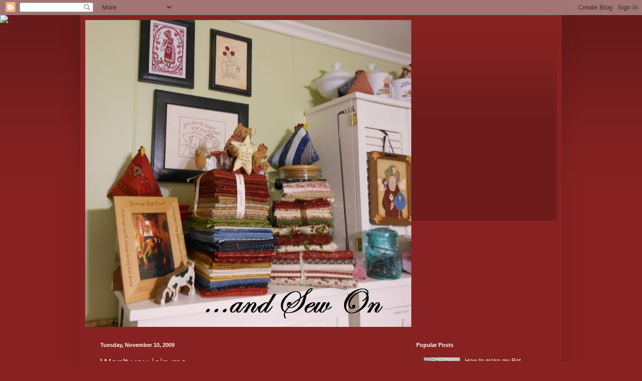

--- FILE ---
content_type: text/html; charset=UTF-8
request_url: https://ansewon.blogspot.com/2009/11/wont-you-join-me.html
body_size: 26131
content:
<!DOCTYPE html>
<html class='v2' dir='ltr' lang='en'>
<head>
<link href='https://www.blogger.com/static/v1/widgets/335934321-css_bundle_v2.css' rel='stylesheet' type='text/css'/>
<meta content='width=1100' name='viewport'/>
<meta content='text/html; charset=UTF-8' http-equiv='Content-Type'/>
<meta content='blogger' name='generator'/>
<link href='https://ansewon.blogspot.com/favicon.ico' rel='icon' type='image/x-icon'/>
<link href='https://ansewon.blogspot.com/2009/11/wont-you-join-me.html' rel='canonical'/>
<link rel="alternate" type="application/atom+xml" title="..and Sew On - Atom" href="https://ansewon.blogspot.com/feeds/posts/default" />
<link rel="alternate" type="application/rss+xml" title="..and Sew On - RSS" href="https://ansewon.blogspot.com/feeds/posts/default?alt=rss" />
<link rel="service.post" type="application/atom+xml" title="..and Sew On - Atom" href="https://www.blogger.com/feeds/2429415991866622522/posts/default" />

<link rel="alternate" type="application/atom+xml" title="..and Sew On - Atom" href="https://ansewon.blogspot.com/feeds/4988544288328222555/comments/default" />
<!--Can't find substitution for tag [blog.ieCssRetrofitLinks]-->
<link href='https://blogger.googleusercontent.com/img/b/R29vZ2xl/AVvXsEicQYC9m-8O0tzEIe89B6O0l16Zh6GRELwTJjB6-rFy2-Wh1ktd0Lfhr6sdCjIkhcAhN8IJkOP1_FcWbys82-yBdM4DywGjgiTn2prsGv7Ws8bovHhwbeRJzqrl8bxr7M9x3ky_R7wlvJfC/s200/Tea+by+the+fire+pillas+19.jpg' rel='image_src'/>
<meta content='https://ansewon.blogspot.com/2009/11/wont-you-join-me.html' property='og:url'/>
<meta content='Won&#39;t you join me....' property='og:title'/>
<meta content='...by the fire for a cup of tea?? The sun is shining today but there is a chill in the air. Grab a chenille sofa pilla and get comfy. We eac...' property='og:description'/>
<meta content='https://blogger.googleusercontent.com/img/b/R29vZ2xl/AVvXsEicQYC9m-8O0tzEIe89B6O0l16Zh6GRELwTJjB6-rFy2-Wh1ktd0Lfhr6sdCjIkhcAhN8IJkOP1_FcWbys82-yBdM4DywGjgiTn2prsGv7Ws8bovHhwbeRJzqrl8bxr7M9x3ky_R7wlvJfC/w1200-h630-p-k-no-nu/Tea+by+the+fire+pillas+19.jpg' property='og:image'/>
<title>..and Sew On: Won't you join me....</title>
<style id='page-skin-1' type='text/css'><!--
/*
-----------------------------------------------
Blogger Template Style
Name:     Simple
Designer: Blogger
URL:      www.blogger.com
----------------------------------------------- */
/* Content
----------------------------------------------- */
body {
font: normal normal 12px Arial, Tahoma, Helvetica, FreeSans, sans-serif;
color: #fff5ee;
background: #882222 url(//themes.googleusercontent.com/image?id=0BwVBOzw_-hbMODkzNDVjYTEtYzNiYi00YjRkLThkZjAtOGM0MGI5NzRhZjM4) repeat scroll top left;
padding: 0 40px 40px 40px;
}
html body .region-inner {
min-width: 0;
max-width: 100%;
width: auto;
}
h2 {
font-size: 22px;
}
a:link {
text-decoration:none;
color: #ffffcc;
}
a:visited {
text-decoration:none;
color: #ddbb99;
}
a:hover {
text-decoration:underline;
color: #ffffff;
}
.body-fauxcolumn-outer .fauxcolumn-inner {
background: transparent none repeat scroll top left;
_background-image: none;
}
.body-fauxcolumn-outer .cap-top {
position: absolute;
z-index: 1;
height: 400px;
width: 100%;
}
.body-fauxcolumn-outer .cap-top .cap-left {
width: 100%;
background: transparent url(https://resources.blogblog.com/blogblog/data/1kt/simple/gradients_deep.png) repeat-x scroll top left;
_background-image: none;
}
.content-outer {
-moz-box-shadow: 0 0 40px rgba(0, 0, 0, .15);
-webkit-box-shadow: 0 0 5px rgba(0, 0, 0, .15);
-goog-ms-box-shadow: 0 0 10px #333333;
box-shadow: 0 0 40px rgba(0, 0, 0, .15);
margin-bottom: 1px;
}
.content-inner {
padding: 10px 10px;
}
.content-inner {
background-color: #882222;
}
/* Header
----------------------------------------------- */
.header-outer {
background: transparent url(https://resources.blogblog.com/blogblog/data/1kt/simple/gradients_deep.png) repeat-x scroll 0 -400px;
_background-image: none;
}
.Header h1 {
font: normal normal 60px Georgia, Utopia, 'Palatino Linotype', Palatino, serif;
color: #ffffff;
text-shadow: -1px -1px 1px rgba(0, 0, 0, .2);
}
.Header h1 a {
color: #ffffff;
}
.Header .description {
font-size: 140%;
color: #ffffff;
}
.header-inner .Header .titlewrapper {
padding: 22px 30px;
}
.header-inner .Header .descriptionwrapper {
padding: 0 30px;
}
/* Tabs
----------------------------------------------- */
.tabs-inner .section:first-child {
border-top: 0 solid #772222;
}
.tabs-inner .section:first-child ul {
margin-top: -0;
border-top: 0 solid #772222;
border-left: 0 solid #772222;
border-right: 0 solid #772222;
}
.tabs-inner .widget ul {
background: #662222 none repeat-x scroll 0 -800px;
_background-image: none;
border-bottom: 1px solid #772222;
margin-top: 1px;
margin-left: -30px;
margin-right: -30px;
}
.tabs-inner .widget li a {
display: inline-block;
padding: .6em 1em;
font: normal normal 14px Arial, Tahoma, Helvetica, FreeSans, sans-serif;
color: #ffffcc;
border-left: 1px solid #882222;
border-right: 0 solid #772222;
}
.tabs-inner .widget li:first-child a {
border-left: none;
}
.tabs-inner .widget li.selected a, .tabs-inner .widget li a:hover {
color: #ffffff;
background-color: #552222;
text-decoration: none;
}
/* Columns
----------------------------------------------- */
.main-outer {
border-top: 0 solid #772222;
}
.fauxcolumn-left-outer .fauxcolumn-inner {
border-right: 1px solid #772222;
}
.fauxcolumn-right-outer .fauxcolumn-inner {
border-left: 1px solid #772222;
}
/* Headings
----------------------------------------------- */
div.widget > h2,
div.widget h2.title {
margin: 0 0 1em 0;
font: normal bold 11px Arial, Tahoma, Helvetica, FreeSans, sans-serif;
color: #ffffff;
}
/* Widgets
----------------------------------------------- */
.widget .zippy {
color: #999999;
text-shadow: 2px 2px 1px rgba(0, 0, 0, .1);
}
.widget .popular-posts ul {
list-style: none;
}
/* Posts
----------------------------------------------- */
h2.date-header {
font: normal bold 11px Arial, Tahoma, Helvetica, FreeSans, sans-serif;
}
.date-header span {
background-color: transparent;
color: #fff5ee;
padding: inherit;
letter-spacing: inherit;
margin: inherit;
}
.main-inner {
padding-top: 30px;
padding-bottom: 30px;
}
.main-inner .column-center-inner {
padding: 0 15px;
}
.main-inner .column-center-inner .section {
margin: 0 15px;
}
.post {
margin: 0 0 25px 0;
}
h3.post-title, .comments h4 {
font: normal normal 22px Arial, Tahoma, Helvetica, FreeSans, sans-serif;
margin: .75em 0 0;
}
.post-body {
font-size: 110%;
line-height: 1.4;
position: relative;
}
.post-body img, .post-body .tr-caption-container, .Profile img, .Image img,
.BlogList .item-thumbnail img {
padding: 4px;
background: #ffffff;
border: 1px solid #660000;
-moz-box-shadow: 1px 1px 5px rgba(0, 0, 0, .1);
-webkit-box-shadow: 1px 1px 5px rgba(0, 0, 0, .1);
box-shadow: 1px 1px 5px rgba(0, 0, 0, .1);
}
.post-body img, .post-body .tr-caption-container {
padding: 8px;
}
.post-body .tr-caption-container {
color: #333333;
}
.post-body .tr-caption-container img {
padding: 0;
background: transparent;
border: none;
-moz-box-shadow: 0 0 0 rgba(0, 0, 0, .1);
-webkit-box-shadow: 0 0 0 rgba(0, 0, 0, .1);
box-shadow: 0 0 0 rgba(0, 0, 0, .1);
}
.post-header {
margin: 0 0 1.5em;
line-height: 1.6;
font-size: 90%;
}
.post-footer {
margin: 20px -2px 0;
padding: 5px 10px;
color: #eeddcc;
background-color: #772222;
border-bottom: 1px solid transparent;
line-height: 1.6;
font-size: 90%;
}
#comments .comment-author {
padding-top: 1.5em;
border-top: 1px solid #772222;
background-position: 0 1.5em;
}
#comments .comment-author:first-child {
padding-top: 0;
border-top: none;
}
.avatar-image-container {
margin: .2em 0 0;
}
#comments .avatar-image-container img {
border: 1px solid #660000;
}
/* Comments
----------------------------------------------- */
.comments .comments-content .icon.blog-author {
background-repeat: no-repeat;
background-image: url([data-uri]);
}
.comments .comments-content .loadmore a {
border-top: 1px solid #999999;
border-bottom: 1px solid #999999;
}
.comments .comment-thread.inline-thread {
background-color: #772222;
}
.comments .continue {
border-top: 2px solid #999999;
}
/* Accents
---------------------------------------------- */
.section-columns td.columns-cell {
border-left: 1px solid #772222;
}
.blog-pager {
background: transparent none no-repeat scroll top center;
}
.blog-pager-older-link, .home-link,
.blog-pager-newer-link {
background-color: #882222;
padding: 5px;
}
.footer-outer {
border-top: 0 dashed #bbbbbb;
}
/* Mobile
----------------------------------------------- */
body.mobile  {
background-size: auto;
}
.mobile .body-fauxcolumn-outer {
background: transparent none repeat scroll top left;
}
.mobile .body-fauxcolumn-outer .cap-top {
background-size: 100% auto;
}
.mobile .content-outer {
-webkit-box-shadow: 0 0 3px rgba(0, 0, 0, .15);
box-shadow: 0 0 3px rgba(0, 0, 0, .15);
}
.mobile .tabs-inner .widget ul {
margin-left: 0;
margin-right: 0;
}
.mobile .post {
margin: 0;
}
.mobile .main-inner .column-center-inner .section {
margin: 0;
}
.mobile .date-header span {
padding: 0.1em 10px;
margin: 0 -10px;
}
.mobile h3.post-title {
margin: 0;
}
.mobile .blog-pager {
background: transparent none no-repeat scroll top center;
}
.mobile .footer-outer {
border-top: none;
}
.mobile .main-inner, .mobile .footer-inner {
background-color: #882222;
}
.mobile-index-contents {
color: #fff5ee;
}
.mobile-link-button {
background-color: #ffffcc;
}
.mobile-link-button a:link, .mobile-link-button a:visited {
color: #882222;
}
.mobile .tabs-inner .section:first-child {
border-top: none;
}
.mobile .tabs-inner .PageList .widget-content {
background-color: #552222;
color: #ffffff;
border-top: 1px solid #772222;
border-bottom: 1px solid #772222;
}
.mobile .tabs-inner .PageList .widget-content .pagelist-arrow {
border-left: 1px solid #772222;
}

--></style>
<style id='template-skin-1' type='text/css'><!--
body {
min-width: 960px;
}
.content-outer, .content-fauxcolumn-outer, .region-inner {
min-width: 960px;
max-width: 960px;
_width: 960px;
}
.main-inner .columns {
padding-left: 0;
padding-right: 310px;
}
.main-inner .fauxcolumn-center-outer {
left: 0;
right: 310px;
/* IE6 does not respect left and right together */
_width: expression(this.parentNode.offsetWidth -
parseInt("0") -
parseInt("310px") + 'px');
}
.main-inner .fauxcolumn-left-outer {
width: 0;
}
.main-inner .fauxcolumn-right-outer {
width: 310px;
}
.main-inner .column-left-outer {
width: 0;
right: 100%;
margin-left: -0;
}
.main-inner .column-right-outer {
width: 310px;
margin-right: -310px;
}
#layout {
min-width: 0;
}
#layout .content-outer {
min-width: 0;
width: 800px;
}
#layout .region-inner {
min-width: 0;
width: auto;
}
body#layout div.add_widget {
padding: 8px;
}
body#layout div.add_widget a {
margin-left: 32px;
}
--></style>
<style>
    body {background-image:url(\/\/themes.googleusercontent.com\/image?id=0BwVBOzw_-hbMODkzNDVjYTEtYzNiYi00YjRkLThkZjAtOGM0MGI5NzRhZjM4);}
    
@media (max-width: 200px) { body {background-image:url(\/\/themes.googleusercontent.com\/image?id=0BwVBOzw_-hbMODkzNDVjYTEtYzNiYi00YjRkLThkZjAtOGM0MGI5NzRhZjM4&options=w200);}}
@media (max-width: 400px) and (min-width: 201px) { body {background-image:url(\/\/themes.googleusercontent.com\/image?id=0BwVBOzw_-hbMODkzNDVjYTEtYzNiYi00YjRkLThkZjAtOGM0MGI5NzRhZjM4&options=w400);}}
@media (max-width: 800px) and (min-width: 401px) { body {background-image:url(\/\/themes.googleusercontent.com\/image?id=0BwVBOzw_-hbMODkzNDVjYTEtYzNiYi00YjRkLThkZjAtOGM0MGI5NzRhZjM4&options=w800);}}
@media (max-width: 1200px) and (min-width: 801px) { body {background-image:url(\/\/themes.googleusercontent.com\/image?id=0BwVBOzw_-hbMODkzNDVjYTEtYzNiYi00YjRkLThkZjAtOGM0MGI5NzRhZjM4&options=w1200);}}
/* Last tag covers anything over one higher than the previous max-size cap. */
@media (min-width: 1201px) { body {background-image:url(\/\/themes.googleusercontent.com\/image?id=0BwVBOzw_-hbMODkzNDVjYTEtYzNiYi00YjRkLThkZjAtOGM0MGI5NzRhZjM4&options=w1600);}}
  </style>
<link href='https://www.blogger.com/dyn-css/authorization.css?targetBlogID=2429415991866622522&amp;zx=fb7648a7-1895-4d7c-bf8d-8103ddee032b' media='none' onload='if(media!=&#39;all&#39;)media=&#39;all&#39;' rel='stylesheet'/><noscript><link href='https://www.blogger.com/dyn-css/authorization.css?targetBlogID=2429415991866622522&amp;zx=fb7648a7-1895-4d7c-bf8d-8103ddee032b' rel='stylesheet'/></noscript>
<meta name='google-adsense-platform-account' content='ca-host-pub-1556223355139109'/>
<meta name='google-adsense-platform-domain' content='blogspot.com'/>

</head>
<body class='loading variant-deep'>
<div class='navbar section' id='navbar' name='Navbar'><div class='widget Navbar' data-version='1' id='Navbar1'><script type="text/javascript">
    function setAttributeOnload(object, attribute, val) {
      if(window.addEventListener) {
        window.addEventListener('load',
          function(){ object[attribute] = val; }, false);
      } else {
        window.attachEvent('onload', function(){ object[attribute] = val; });
      }
    }
  </script>
<div id="navbar-iframe-container"></div>
<script type="text/javascript" src="https://apis.google.com/js/platform.js"></script>
<script type="text/javascript">
      gapi.load("gapi.iframes:gapi.iframes.style.bubble", function() {
        if (gapi.iframes && gapi.iframes.getContext) {
          gapi.iframes.getContext().openChild({
              url: 'https://www.blogger.com/navbar/2429415991866622522?po\x3d4988544288328222555\x26origin\x3dhttps://ansewon.blogspot.com',
              where: document.getElementById("navbar-iframe-container"),
              id: "navbar-iframe"
          });
        }
      });
    </script><script type="text/javascript">
(function() {
var script = document.createElement('script');
script.type = 'text/javascript';
script.src = '//pagead2.googlesyndication.com/pagead/js/google_top_exp.js';
var head = document.getElementsByTagName('head')[0];
if (head) {
head.appendChild(script);
}})();
</script>
</div></div>
<div class='body-fauxcolumns'>
<div class='fauxcolumn-outer body-fauxcolumn-outer'>
<div class='cap-top'>
<div class='cap-left'></div>
<div class='cap-right'></div>
</div>
<div class='fauxborder-left'>
<div class='fauxborder-right'></div>
<div class='fauxcolumn-inner'>
</div>
</div>
<div class='cap-bottom'>
<div class='cap-left'></div>
<div class='cap-right'></div>
</div>
</div>
</div>
<div class='content'>
<div class='content-fauxcolumns'>
<div class='fauxcolumn-outer content-fauxcolumn-outer'>
<div class='cap-top'>
<div class='cap-left'></div>
<div class='cap-right'></div>
</div>
<div class='fauxborder-left'>
<div class='fauxborder-right'></div>
<div class='fauxcolumn-inner'>
</div>
</div>
<div class='cap-bottom'>
<div class='cap-left'></div>
<div class='cap-right'></div>
</div>
</div>
</div>
<div class='content-outer'>
<div class='content-cap-top cap-top'>
<div class='cap-left'></div>
<div class='cap-right'></div>
</div>
<div class='fauxborder-left content-fauxborder-left'>
<div class='fauxborder-right content-fauxborder-right'></div>
<div class='content-inner'>
<header>
<div class='header-outer'>
<div class='header-cap-top cap-top'>
<div class='cap-left'></div>
<div class='cap-right'></div>
</div>
<div class='fauxborder-left header-fauxborder-left'>
<div class='fauxborder-right header-fauxborder-right'></div>
<div class='region-inner header-inner'>
<div class='header section' id='header' name='Header'><div class='widget Header' data-version='1' id='Header1'>
<div id='header-inner'>
<a href='https://ansewon.blogspot.com/' style='display: block'>
<img alt='..and Sew On' height='612px; ' id='Header1_headerimg' src='https://blogger.googleusercontent.com/img/b/R29vZ2xl/AVvXsEhNuB_DdDIvQ19zBSAd25LFhQhALWwwTRBLolOSdjKBfyF8KwjRrRDO68sD25Jnar0RAsOz1i6GtKgfXhcO4CLXeOZZHLCDMSu7pSEoNOI7dpXKhHnpjxvKTUbdsl4sXkMoaTHLOcV-eASb/s650/blog+header+pic+1.jpg' style='display: block' width='650px; '/>
</a>
</div>
</div></div>
</div>
</div>
<div class='header-cap-bottom cap-bottom'>
<div class='cap-left'></div>
<div class='cap-right'></div>
</div>
</div>
</header>
<div class='tabs-outer'>
<div class='tabs-cap-top cap-top'>
<div class='cap-left'></div>
<div class='cap-right'></div>
</div>
<div class='fauxborder-left tabs-fauxborder-left'>
<div class='fauxborder-right tabs-fauxborder-right'></div>
<div class='region-inner tabs-inner'>
<div class='tabs section' id='crosscol' name='Cross-Column'><div class='widget HTML' data-version='1' id='HTML2'>
<div class='widget-content'>
<script>document.write(unescape("%3Cstyle%20type%3D%22text/css%22%3E%0Abody%20%7B%20background-image%20%3A%20url%28%22http://thecutestblogontheblock.com/wp-content/uploads/2011/11/Come-to-the-table-free-cooking-recipe-blog-background-3c-copy.jpg%20%22%29%3B%20background-position%3A%20center%3B%20background-repeat%3A%20no-repeat%3B%20%20background-attachment%20%3A%20fixed%3B%20%7D%0A%3C/style%3E%0A%3Cscript%20type%3D%22text/javascript%22%3E%0Avar%20div%20%3D%20document.createElement%28%27div%27%29%3B%0Adiv.setAttribute%28%27style%27%2C%22position%3A%20absolute%3B%20left%3A%200px%3B%20top%3A%2030px%3B%20z-index%3A%2050%3B%20width%3A%20150px%3B%20height%3A%2045px%3B%22%29%3B%0Adiv.innerHTML%20%3D%20%27%3Ca%20target%3D%22_blank%22%20href%3D%22%20http%3A//www.thecutestblogontheblock.com%22%3E%3Cimg%20border%3D%220%22%20src%3D%22http%3A//www.thecutestblogontheblock.com/images/tag.png%22%3E%3C/a%3E%27%3B%0Adocument.getElementsByTagName%28%27body%27%29.item%280%29.appendChild%28div%29%3B%0A%3C/script%3E"));</script>
</div>
<div class='clear'></div>
</div></div>
<div class='tabs no-items section' id='crosscol-overflow' name='Cross-Column 2'></div>
</div>
</div>
<div class='tabs-cap-bottom cap-bottom'>
<div class='cap-left'></div>
<div class='cap-right'></div>
</div>
</div>
<div class='main-outer'>
<div class='main-cap-top cap-top'>
<div class='cap-left'></div>
<div class='cap-right'></div>
</div>
<div class='fauxborder-left main-fauxborder-left'>
<div class='fauxborder-right main-fauxborder-right'></div>
<div class='region-inner main-inner'>
<div class='columns fauxcolumns'>
<div class='fauxcolumn-outer fauxcolumn-center-outer'>
<div class='cap-top'>
<div class='cap-left'></div>
<div class='cap-right'></div>
</div>
<div class='fauxborder-left'>
<div class='fauxborder-right'></div>
<div class='fauxcolumn-inner'>
</div>
</div>
<div class='cap-bottom'>
<div class='cap-left'></div>
<div class='cap-right'></div>
</div>
</div>
<div class='fauxcolumn-outer fauxcolumn-left-outer'>
<div class='cap-top'>
<div class='cap-left'></div>
<div class='cap-right'></div>
</div>
<div class='fauxborder-left'>
<div class='fauxborder-right'></div>
<div class='fauxcolumn-inner'>
</div>
</div>
<div class='cap-bottom'>
<div class='cap-left'></div>
<div class='cap-right'></div>
</div>
</div>
<div class='fauxcolumn-outer fauxcolumn-right-outer'>
<div class='cap-top'>
<div class='cap-left'></div>
<div class='cap-right'></div>
</div>
<div class='fauxborder-left'>
<div class='fauxborder-right'></div>
<div class='fauxcolumn-inner'>
</div>
</div>
<div class='cap-bottom'>
<div class='cap-left'></div>
<div class='cap-right'></div>
</div>
</div>
<!-- corrects IE6 width calculation -->
<div class='columns-inner'>
<div class='column-center-outer'>
<div class='column-center-inner'>
<div class='main section' id='main' name='Main'><div class='widget Blog' data-version='1' id='Blog1'>
<div class='blog-posts hfeed'>

          <div class="date-outer">
        
<h2 class='date-header'><span>Tuesday, November 10, 2009</span></h2>

          <div class="date-posts">
        
<div class='post-outer'>
<div class='post hentry uncustomized-post-template' itemprop='blogPost' itemscope='itemscope' itemtype='http://schema.org/BlogPosting'>
<meta content='https://blogger.googleusercontent.com/img/b/R29vZ2xl/AVvXsEicQYC9m-8O0tzEIe89B6O0l16Zh6GRELwTJjB6-rFy2-Wh1ktd0Lfhr6sdCjIkhcAhN8IJkOP1_FcWbys82-yBdM4DywGjgiTn2prsGv7Ws8bovHhwbeRJzqrl8bxr7M9x3ky_R7wlvJfC/s200/Tea+by+the+fire+pillas+19.jpg' itemprop='image_url'/>
<meta content='2429415991866622522' itemprop='blogId'/>
<meta content='4988544288328222555' itemprop='postId'/>
<a name='4988544288328222555'></a>
<h3 class='post-title entry-title' itemprop='name'>
Won't you join me....
</h3>
<div class='post-header'>
<div class='post-header-line-1'></div>
</div>
<div class='post-body entry-content' id='post-body-4988544288328222555' itemprop='description articleBody'>
...by the fire for a cup of tea??<br />The sun is shining today but there is a chill in the air.<br /><a href="https://blogger.googleusercontent.com/img/b/R29vZ2xl/AVvXsEicQYC9m-8O0tzEIe89B6O0l16Zh6GRELwTJjB6-rFy2-Wh1ktd0Lfhr6sdCjIkhcAhN8IJkOP1_FcWbys82-yBdM4DywGjgiTn2prsGv7Ws8bovHhwbeRJzqrl8bxr7M9x3ky_R7wlvJfC/s1600-h/Tea+by+the+fire+pillas+19.jpg" onblur="try {parent.deselectBloggerImageGracefully();} catch(e) {}"><img alt="" border="0" id="BLOGGER_PHOTO_ID_5402130662052857586" src="https://blogger.googleusercontent.com/img/b/R29vZ2xl/AVvXsEicQYC9m-8O0tzEIe89B6O0l16Zh6GRELwTJjB6-rFy2-Wh1ktd0Lfhr6sdCjIkhcAhN8IJkOP1_FcWbys82-yBdM4DywGjgiTn2prsGv7Ws8bovHhwbeRJzqrl8bxr7M9x3ky_R7wlvJfC/s200/Tea+by+the+fire+pillas+19.jpg" style="cursor: pointer; width: 200px; height: 150px;" /></a><br />Grab a chenille sofa pilla and get comfy.<br /><a href="https://blogger.googleusercontent.com/img/b/R29vZ2xl/AVvXsEheffzN0tSojZ-hKAwyfk9-21B0k5jOgN24UQKag14ouIsFuClftDazrmEHwfni5eL4p7y8g5JlXMUZdVe0yfaH-Dzqk0e2HtsKs9cQbjgwf-evQBHiOEpqSMk6_MNAX_Y5-z5D87WEZKc6/s1600-h/Tea+by+the+fire+18.jpg" onblur="try {parent.deselectBloggerImageGracefully();} catch(e) {}"><img alt="" border="0" id="BLOGGER_PHOTO_ID_5402130661933788002" src="https://blogger.googleusercontent.com/img/b/R29vZ2xl/AVvXsEheffzN0tSojZ-hKAwyfk9-21B0k5jOgN24UQKag14ouIsFuClftDazrmEHwfni5eL4p7y8g5JlXMUZdVe0yfaH-Dzqk0e2HtsKs9cQbjgwf-evQBHiOEpqSMk6_MNAX_Y5-z5D87WEZKc6/s200/Tea+by+the+fire+18.jpg" style="cursor: pointer; width: 200px; height: 116px;" /></a><br />We each have our own choice of tea in our own lil brown teapots.<br /><a href="https://blogger.googleusercontent.com/img/b/R29vZ2xl/AVvXsEjP5LKdDHGFden0Mrm5L7CntaO61Qu3BgF1FtkasBbTaT8E_ITRIC8QBKAHgnnswFgs5dGbvAgVZZ53PPhV9Cr6oT81nwcsvnioiSlYKazA_zaZ4BEh6KOrCNHJhcfLoL5bSnAMbNeQoofP/s1600-h/Tea+by+the+fire+left+16.jpg" onblur="try {parent.deselectBloggerImageGracefully();} catch(e) {}"><img alt="" border="0" id="BLOGGER_PHOTO_ID_5402130657161696914" src="https://blogger.googleusercontent.com/img/b/R29vZ2xl/AVvXsEjP5LKdDHGFden0Mrm5L7CntaO61Qu3BgF1FtkasBbTaT8E_ITRIC8QBKAHgnnswFgs5dGbvAgVZZ53PPhV9Cr6oT81nwcsvnioiSlYKazA_zaZ4BEh6KOrCNHJhcfLoL5bSnAMbNeQoofP/s200/Tea+by+the+fire+left+16.jpg" style="cursor: pointer; width: 200px; height: 150px;" /></a><br />The cups and saucers are a green Currier and Ives set of Country Life.<br />Using spoons from my silver ware set.<br />The small log cabin is a vintage maple syrup tin from Vermont.<br /><a href="https://blogger.googleusercontent.com/img/b/R29vZ2xl/AVvXsEiay_zx5u5p3cGhFfLSrx9wLtol37bC7rfMODLeZfnumNnGaYIMOrTbj2Yd_iFDpZnyusa32yA4RPoBO0xuy2axcLnhUv5cvdkFNbICjv6vBf03l-Vr5KndC862ur2xq5y1lzrDUhhnefmr/s1600-h/tea+by+the+fire+right+17.jpg" onblur="try {parent.deselectBloggerImageGracefully();} catch(e) {}"><img alt="" border="0" id="BLOGGER_PHOTO_ID_5402130652985276370" src="https://blogger.googleusercontent.com/img/b/R29vZ2xl/AVvXsEiay_zx5u5p3cGhFfLSrx9wLtol37bC7rfMODLeZfnumNnGaYIMOrTbj2Yd_iFDpZnyusa32yA4RPoBO0xuy2axcLnhUv5cvdkFNbICjv6vBf03l-Vr5KndC862ur2xq5y1lzrDUhhnefmr/s200/tea+by+the+fire+right+17.jpg" style="cursor: pointer; width: 200px; height: 150px;" /></a><br />The bottom green luncheon plates are vintage but no marks on them.<br />They have country cottages on them and farm tools, love them.<br />Delicate white floral china napkin rings from Japan.<br /><a href="https://blogger.googleusercontent.com/img/b/R29vZ2xl/AVvXsEhD99TEncG1Ope5PePPUTekwHYaI6crgYu3EBrG064kW7CcVZMhW9nE4Rh4OM-HgmZJUgSMaj4SmLyBw7idTvbkPleLRdrWCYqk00e7-CqkRC7SxUfmdJDKipJAmqJI40sitbBk32zsiGVE/s1600-h/Tea+by+the+fire+sug-crm+15.jpg" onblur="try {parent.deselectBloggerImageGracefully();} catch(e) {}"><img alt="" border="0" id="BLOGGER_PHOTO_ID_5402130651411706834" src="https://blogger.googleusercontent.com/img/b/R29vZ2xl/AVvXsEhD99TEncG1Ope5PePPUTekwHYaI6crgYu3EBrG064kW7CcVZMhW9nE4Rh4OM-HgmZJUgSMaj4SmLyBw7idTvbkPleLRdrWCYqk00e7-CqkRC7SxUfmdJDKipJAmqJI40sitbBk32zsiGVE/s200/Tea+by+the+fire+sug-crm+15.jpg" style="cursor: pointer; width: 200px; height: 150px;" /></a><br />Such a cute set for sugar and creamer.<br />They have pine cones  hanging on a branch, brown and green.<br />A MADE IN USA on bottom that is like Hall or McCoy used.<br />Cream cake slices in a fruit bowl that matches the plate set.<br />I really love these old vintage greens.<br />All of these are my found treasures over the years.<br /><br />I am so comfy here sadly I may have to ask your assistance to rise up from here.<br />My 'vintage' joints are getting sort of stiff...;-)<br />Whew ...that's better..thanks so much!!!<br /><br /><a href="https://blogger.googleusercontent.com/img/b/R29vZ2xl/AVvXsEj_eGIugk_IGU4RwmXCEcSdMPZ35fRuT16h59s_vyr0QIsRAwE23iH0qVu4iX5nA4pVJgWvvWzxgNwnsjLOqkyJI0ZGpFaZzUC6JvdPqOmefCTiD5tyr-KwNh7AzaDY3B231l1jhQrdwVPx/s1600-h/Tea++Topper+teapots+by+char.jpg" onblur="try {parent.deselectBloggerImageGracefully();} catch(e) {}"><img alt="" border="0" id="BLOGGER_PHOTO_ID_5402131734319579778" src="https://blogger.googleusercontent.com/img/b/R29vZ2xl/AVvXsEj_eGIugk_IGU4RwmXCEcSdMPZ35fRuT16h59s_vyr0QIsRAwE23iH0qVu4iX5nA4pVJgWvvWzxgNwnsjLOqkyJI0ZGpFaZzUC6JvdPqOmefCTiD5tyr-KwNh7AzaDY3B231l1jhQrdwVPx/s200/Tea++Topper+teapots+by+char.jpg" style="cursor: pointer; width: 200px; height: 125px;" /></a><br /><br />This is a cute teapot appliqued and pieced , hand quilted table topper.<br />The pot lids have sweet buttons on them.<br />Was a gift from a online friend a few years ago.<br />When I use this, and I do for my tea at times, I think of her.<br /><br /><br />Happy Tea Tuesday!<br />Thanks for the lovely visit today!<br />Please go by our Tea Tuesday hostess <a href="http://shabbypinkandpretty.blogspot.com/">Kim's Blog, Shabby Pink and Pretty</a>, to see who else has linked up to share some lovely teas with you!!
<div style='clear: both;'></div>
</div>
<div class='post-footer'>
<div class='post-footer-line post-footer-line-1'>
<span class='post-author vcard'>
</span>
<span class='post-timestamp'>
at
<meta content='https://ansewon.blogspot.com/2009/11/wont-you-join-me.html' itemprop='url'/>
<a class='timestamp-link' href='https://ansewon.blogspot.com/2009/11/wont-you-join-me.html' rel='bookmark' title='permanent link'><abbr class='published' itemprop='datePublished' title='2009-11-10T05:00:00-05:00'>5:00&#8239;AM</abbr></a>
</span>
<span class='post-comment-link'>
</span>
<span class='post-icons'>
<span class='item-action'>
<a href='https://www.blogger.com/email-post/2429415991866622522/4988544288328222555' title='Email Post'>
<img alt='' class='icon-action' height='13' src='https://resources.blogblog.com/img/icon18_email.gif' width='18'/>
</a>
</span>
<span class='item-control blog-admin pid-82969046'>
<a href='https://www.blogger.com/post-edit.g?blogID=2429415991866622522&postID=4988544288328222555&from=pencil' title='Edit Post'>
<img alt='' class='icon-action' height='18' src='https://resources.blogblog.com/img/icon18_edit_allbkg.gif' width='18'/>
</a>
</span>
</span>
<div class='post-share-buttons goog-inline-block'>
</div>
</div>
<div class='post-footer-line post-footer-line-2'>
<span class='post-labels'>
</span>
</div>
<div class='post-footer-line post-footer-line-3'>
<span class='post-location'>
</span>
</div>
</div>
</div>
<div class='comments' id='comments'>
<a name='comments'></a>
<h4>14 comments:</h4>
<div class='comments-content'>
<script async='async' src='' type='text/javascript'></script>
<script type='text/javascript'>
    (function() {
      var items = null;
      var msgs = null;
      var config = {};

// <![CDATA[
      var cursor = null;
      if (items && items.length > 0) {
        cursor = parseInt(items[items.length - 1].timestamp) + 1;
      }

      var bodyFromEntry = function(entry) {
        var text = (entry &&
                    ((entry.content && entry.content.$t) ||
                     (entry.summary && entry.summary.$t))) ||
            '';
        if (entry && entry.gd$extendedProperty) {
          for (var k in entry.gd$extendedProperty) {
            if (entry.gd$extendedProperty[k].name == 'blogger.contentRemoved') {
              return '<span class="deleted-comment">' + text + '</span>';
            }
          }
        }
        return text;
      }

      var parse = function(data) {
        cursor = null;
        var comments = [];
        if (data && data.feed && data.feed.entry) {
          for (var i = 0, entry; entry = data.feed.entry[i]; i++) {
            var comment = {};
            // comment ID, parsed out of the original id format
            var id = /blog-(\d+).post-(\d+)/.exec(entry.id.$t);
            comment.id = id ? id[2] : null;
            comment.body = bodyFromEntry(entry);
            comment.timestamp = Date.parse(entry.published.$t) + '';
            if (entry.author && entry.author.constructor === Array) {
              var auth = entry.author[0];
              if (auth) {
                comment.author = {
                  name: (auth.name ? auth.name.$t : undefined),
                  profileUrl: (auth.uri ? auth.uri.$t : undefined),
                  avatarUrl: (auth.gd$image ? auth.gd$image.src : undefined)
                };
              }
            }
            if (entry.link) {
              if (entry.link[2]) {
                comment.link = comment.permalink = entry.link[2].href;
              }
              if (entry.link[3]) {
                var pid = /.*comments\/default\/(\d+)\?.*/.exec(entry.link[3].href);
                if (pid && pid[1]) {
                  comment.parentId = pid[1];
                }
              }
            }
            comment.deleteclass = 'item-control blog-admin';
            if (entry.gd$extendedProperty) {
              for (var k in entry.gd$extendedProperty) {
                if (entry.gd$extendedProperty[k].name == 'blogger.itemClass') {
                  comment.deleteclass += ' ' + entry.gd$extendedProperty[k].value;
                } else if (entry.gd$extendedProperty[k].name == 'blogger.displayTime') {
                  comment.displayTime = entry.gd$extendedProperty[k].value;
                }
              }
            }
            comments.push(comment);
          }
        }
        return comments;
      };

      var paginator = function(callback) {
        if (hasMore()) {
          var url = config.feed + '?alt=json&v=2&orderby=published&reverse=false&max-results=50';
          if (cursor) {
            url += '&published-min=' + new Date(cursor).toISOString();
          }
          window.bloggercomments = function(data) {
            var parsed = parse(data);
            cursor = parsed.length < 50 ? null
                : parseInt(parsed[parsed.length - 1].timestamp) + 1
            callback(parsed);
            window.bloggercomments = null;
          }
          url += '&callback=bloggercomments';
          var script = document.createElement('script');
          script.type = 'text/javascript';
          script.src = url;
          document.getElementsByTagName('head')[0].appendChild(script);
        }
      };
      var hasMore = function() {
        return !!cursor;
      };
      var getMeta = function(key, comment) {
        if ('iswriter' == key) {
          var matches = !!comment.author
              && comment.author.name == config.authorName
              && comment.author.profileUrl == config.authorUrl;
          return matches ? 'true' : '';
        } else if ('deletelink' == key) {
          return config.baseUri + '/comment/delete/'
               + config.blogId + '/' + comment.id;
        } else if ('deleteclass' == key) {
          return comment.deleteclass;
        }
        return '';
      };

      var replybox = null;
      var replyUrlParts = null;
      var replyParent = undefined;

      var onReply = function(commentId, domId) {
        if (replybox == null) {
          // lazily cache replybox, and adjust to suit this style:
          replybox = document.getElementById('comment-editor');
          if (replybox != null) {
            replybox.height = '250px';
            replybox.style.display = 'block';
            replyUrlParts = replybox.src.split('#');
          }
        }
        if (replybox && (commentId !== replyParent)) {
          replybox.src = '';
          document.getElementById(domId).insertBefore(replybox, null);
          replybox.src = replyUrlParts[0]
              + (commentId ? '&parentID=' + commentId : '')
              + '#' + replyUrlParts[1];
          replyParent = commentId;
        }
      };

      var hash = (window.location.hash || '#').substring(1);
      var startThread, targetComment;
      if (/^comment-form_/.test(hash)) {
        startThread = hash.substring('comment-form_'.length);
      } else if (/^c[0-9]+$/.test(hash)) {
        targetComment = hash.substring(1);
      }

      // Configure commenting API:
      var configJso = {
        'maxDepth': config.maxThreadDepth
      };
      var provider = {
        'id': config.postId,
        'data': items,
        'loadNext': paginator,
        'hasMore': hasMore,
        'getMeta': getMeta,
        'onReply': onReply,
        'rendered': true,
        'initComment': targetComment,
        'initReplyThread': startThread,
        'config': configJso,
        'messages': msgs
      };

      var render = function() {
        if (window.goog && window.goog.comments) {
          var holder = document.getElementById('comment-holder');
          window.goog.comments.render(holder, provider);
        }
      };

      // render now, or queue to render when library loads:
      if (window.goog && window.goog.comments) {
        render();
      } else {
        window.goog = window.goog || {};
        window.goog.comments = window.goog.comments || {};
        window.goog.comments.loadQueue = window.goog.comments.loadQueue || [];
        window.goog.comments.loadQueue.push(render);
      }
    })();
// ]]>
  </script>
<div id='comment-holder'>
<div class="comment-thread toplevel-thread"><ol id="top-ra"><li class="comment" id="c198654232879773820"><div class="avatar-image-container"><img src="" alt=""/></div><div class="comment-block"><div class="comment-header"><cite class="user"><a href="https://www.blogger.com/profile/03930049919252042391" rel="nofollow">Pat</a></cite><span class="icon user "></span><span class="datetime secondary-text"><a rel="nofollow" href="https://ansewon.blogspot.com/2009/11/wont-you-join-me.html?showComment=1257852888484#c198654232879773820">November 10, 2009 at 6:34&#8239;AM</a></span></div><p class="comment-content">WOW...lots of fun things at the table here today!</p><span class="comment-actions secondary-text"><a class="comment-reply" target="_self" data-comment-id="198654232879773820">Reply</a><span class="item-control blog-admin blog-admin pid-49335932"><a target="_self" href="https://www.blogger.com/comment/delete/2429415991866622522/198654232879773820">Delete</a></span></span></div><div class="comment-replies"><div id="c198654232879773820-rt" class="comment-thread inline-thread hidden"><span class="thread-toggle thread-expanded"><span class="thread-arrow"></span><span class="thread-count"><a target="_self">Replies</a></span></span><ol id="c198654232879773820-ra" class="thread-chrome thread-expanded"><div></div><div id="c198654232879773820-continue" class="continue"><a class="comment-reply" target="_self" data-comment-id="198654232879773820">Reply</a></div></ol></div></div><div class="comment-replybox-single" id="c198654232879773820-ce"></div></li><li class="comment" id="c4158040734697941673"><div class="avatar-image-container"><img src="" alt=""/></div><div class="comment-block"><div class="comment-header"><cite class="user"><a href="https://www.blogger.com/profile/02152264077328052247" rel="nofollow">Vickie</a></cite><span class="icon user "></span><span class="datetime secondary-text"><a rel="nofollow" href="https://ansewon.blogspot.com/2009/11/wont-you-join-me.html?showComment=1257854882273#c4158040734697941673">November 10, 2009 at 7:08&#8239;AM</a></span></div><p class="comment-content">oh wow that table look so sweet and pretty-you&#39;ll be glad that I am viewing it from afar-cause I am so accident prone lately-I have enjoyed sharing tea with you ,cheers Vickie</p><span class="comment-actions secondary-text"><a class="comment-reply" target="_self" data-comment-id="4158040734697941673">Reply</a><span class="item-control blog-admin blog-admin pid-559513860"><a target="_self" href="https://www.blogger.com/comment/delete/2429415991866622522/4158040734697941673">Delete</a></span></span></div><div class="comment-replies"><div id="c4158040734697941673-rt" class="comment-thread inline-thread hidden"><span class="thread-toggle thread-expanded"><span class="thread-arrow"></span><span class="thread-count"><a target="_self">Replies</a></span></span><ol id="c4158040734697941673-ra" class="thread-chrome thread-expanded"><div></div><div id="c4158040734697941673-continue" class="continue"><a class="comment-reply" target="_self" data-comment-id="4158040734697941673">Reply</a></div></ol></div></div><div class="comment-replybox-single" id="c4158040734697941673-ce"></div></li><li class="comment" id="c1140551313657220573"><div class="avatar-image-container"><img src="" alt=""/></div><div class="comment-block"><div class="comment-header"><cite class="user"><a href="https://www.blogger.com/profile/16847280841633303930" rel="nofollow">Nanette</a></cite><span class="icon user "></span><span class="datetime secondary-text"><a rel="nofollow" href="https://ansewon.blogspot.com/2009/11/wont-you-join-me.html?showComment=1257861427675#c1140551313657220573">November 10, 2009 at 8:57&#8239;AM</a></span></div><p class="comment-content">Hi Lola,<br>What a fun setting. I thought the plates were the same pattern as the cups, they go very well together. The table topper is wonderful, I love stuff like that!<br>Valerie</p><span class="comment-actions secondary-text"><a class="comment-reply" target="_self" data-comment-id="1140551313657220573">Reply</a><span class="item-control blog-admin blog-admin pid-1168197016"><a target="_self" href="https://www.blogger.com/comment/delete/2429415991866622522/1140551313657220573">Delete</a></span></span></div><div class="comment-replies"><div id="c1140551313657220573-rt" class="comment-thread inline-thread hidden"><span class="thread-toggle thread-expanded"><span class="thread-arrow"></span><span class="thread-count"><a target="_self">Replies</a></span></span><ol id="c1140551313657220573-ra" class="thread-chrome thread-expanded"><div></div><div id="c1140551313657220573-continue" class="continue"><a class="comment-reply" target="_self" data-comment-id="1140551313657220573">Reply</a></div></ol></div></div><div class="comment-replybox-single" id="c1140551313657220573-ce"></div></li><li class="comment" id="c9202746138305325607"><div class="avatar-image-container"><img src="" alt=""/></div><div class="comment-block"><div class="comment-header"><cite class="user"><a href="https://www.blogger.com/profile/09075827547379051762" rel="nofollow">Micki</a></cite><span class="icon user "></span><span class="datetime secondary-text"><a rel="nofollow" href="https://ansewon.blogspot.com/2009/11/wont-you-join-me.html?showComment=1257862274707#c9202746138305325607">November 10, 2009 at 9:11&#8239;AM</a></span></div><p class="comment-content">I wish that I could have joined you Lola, as the invitation was so nice. The setting was just lovely!<br>Micki</p><span class="comment-actions secondary-text"><a class="comment-reply" target="_self" data-comment-id="9202746138305325607">Reply</a><span class="item-control blog-admin blog-admin pid-159044934"><a target="_self" href="https://www.blogger.com/comment/delete/2429415991866622522/9202746138305325607">Delete</a></span></span></div><div class="comment-replies"><div id="c9202746138305325607-rt" class="comment-thread inline-thread hidden"><span class="thread-toggle thread-expanded"><span class="thread-arrow"></span><span class="thread-count"><a target="_self">Replies</a></span></span><ol id="c9202746138305325607-ra" class="thread-chrome thread-expanded"><div></div><div id="c9202746138305325607-continue" class="continue"><a class="comment-reply" target="_self" data-comment-id="9202746138305325607">Reply</a></div></ol></div></div><div class="comment-replybox-single" id="c9202746138305325607-ce"></div></li><li class="comment" id="c2103680872829014549"><div class="avatar-image-container"><img src="" alt=""/></div><div class="comment-block"><div class="comment-header"><cite class="user"><a href="https://www.blogger.com/profile/07749314475716010490" rel="nofollow">Needled Mom</a></cite><span class="icon user "></span><span class="datetime secondary-text"><a rel="nofollow" href="https://ansewon.blogspot.com/2009/11/wont-you-join-me.html?showComment=1257864953586#c2103680872829014549">November 10, 2009 at 9:55&#8239;AM</a></span></div><p class="comment-content">Very nice.  Wish I could join you to see it all in person.</p><span class="comment-actions secondary-text"><a class="comment-reply" target="_self" data-comment-id="2103680872829014549">Reply</a><span class="item-control blog-admin blog-admin pid-717669002"><a target="_self" href="https://www.blogger.com/comment/delete/2429415991866622522/2103680872829014549">Delete</a></span></span></div><div class="comment-replies"><div id="c2103680872829014549-rt" class="comment-thread inline-thread hidden"><span class="thread-toggle thread-expanded"><span class="thread-arrow"></span><span class="thread-count"><a target="_self">Replies</a></span></span><ol id="c2103680872829014549-ra" class="thread-chrome thread-expanded"><div></div><div id="c2103680872829014549-continue" class="continue"><a class="comment-reply" target="_self" data-comment-id="2103680872829014549">Reply</a></div></ol></div></div><div class="comment-replybox-single" id="c2103680872829014549-ce"></div></li><li class="comment" id="c6953332006851527857"><div class="avatar-image-container"><img src="" alt=""/></div><div class="comment-block"><div class="comment-header"><cite class="user"><a href="https://www.blogger.com/profile/16278102837785791249" rel="nofollow">Diva Kreszl</a></cite><span class="icon user "></span><span class="datetime secondary-text"><a rel="nofollow" href="https://ansewon.blogspot.com/2009/11/wont-you-join-me.html?showComment=1257868635217#c6953332006851527857">November 10, 2009 at 10:57&#8239;AM</a></span></div><p class="comment-content">Happy Belated Birthday!!! I have been away, so sorry I missed it but thank you for sharing tea with us this morning!</p><span class="comment-actions secondary-text"><a class="comment-reply" target="_self" data-comment-id="6953332006851527857">Reply</a><span class="item-control blog-admin blog-admin pid-487360602"><a target="_self" href="https://www.blogger.com/comment/delete/2429415991866622522/6953332006851527857">Delete</a></span></span></div><div class="comment-replies"><div id="c6953332006851527857-rt" class="comment-thread inline-thread hidden"><span class="thread-toggle thread-expanded"><span class="thread-arrow"></span><span class="thread-count"><a target="_self">Replies</a></span></span><ol id="c6953332006851527857-ra" class="thread-chrome thread-expanded"><div></div><div id="c6953332006851527857-continue" class="continue"><a class="comment-reply" target="_self" data-comment-id="6953332006851527857">Reply</a></div></ol></div></div><div class="comment-replybox-single" id="c6953332006851527857-ce"></div></li><li class="comment" id="c2035111821685636239"><div class="avatar-image-container"><img src="" alt=""/></div><div class="comment-block"><div class="comment-header"><cite class="user"><a href="https://www.blogger.com/profile/00151055575696033898" rel="nofollow">Candy</a></cite><span class="icon user "></span><span class="datetime secondary-text"><a rel="nofollow" href="https://ansewon.blogspot.com/2009/11/wont-you-join-me.html?showComment=1257876320677#c2035111821685636239">November 10, 2009 at 1:05&#8239;PM</a></span></div><p class="comment-content">Thanks for stopping by for tea and such today. You were admiring the cream and red tea set...well it isn&#39;t all that expensive so maybe Santa could handle it.<br>http://www.ioffer.com/i/Porcelain-Red-Toile-Tea-Set-15179992<br>Let me know if this site works for you.<br>Cheers!</p><span class="comment-actions secondary-text"><a class="comment-reply" target="_self" data-comment-id="2035111821685636239">Reply</a><span class="item-control blog-admin blog-admin pid-1207958404"><a target="_self" href="https://www.blogger.com/comment/delete/2429415991866622522/2035111821685636239">Delete</a></span></span></div><div class="comment-replies"><div id="c2035111821685636239-rt" class="comment-thread inline-thread hidden"><span class="thread-toggle thread-expanded"><span class="thread-arrow"></span><span class="thread-count"><a target="_self">Replies</a></span></span><ol id="c2035111821685636239-ra" class="thread-chrome thread-expanded"><div></div><div id="c2035111821685636239-continue" class="continue"><a class="comment-reply" target="_self" data-comment-id="2035111821685636239">Reply</a></div></ol></div></div><div class="comment-replybox-single" id="c2035111821685636239-ce"></div></li><li class="comment" id="c1966305083797235068"><div class="avatar-image-container"><img src="" alt=""/></div><div class="comment-block"><div class="comment-header"><cite class="user"><a href="https://www.blogger.com/profile/15369867469773842215" rel="nofollow">Mary</a></cite><span class="icon user "></span><span class="datetime secondary-text"><a rel="nofollow" href="https://ansewon.blogspot.com/2009/11/wont-you-join-me.html?showComment=1257877689112#c1966305083797235068">November 10, 2009 at 1:28&#8239;PM</a></span></div><p class="comment-content">Hello Lola!  I do like that green tea set!  I&#39;ve always admired ironstone...its just got a class all to itself...and yours is sooo pretty!  And I love the little quilt topper!  I&#39;m about to embark on one...yes, I&#39;m really going to make a quilt!  I am!!!!  Always love visiting you, my friend...I&#39;ll help you up, if you&#39;ll help me up...it is getting harder and harder to pick these tired bones UP...they want to stay DOWN!  Oh, that fire does sound nice, that should warm us us and get us ready for tea!<br><br>Have a wonderful Tea Things Tuesday...God bless you!<br><br>Mary</p><span class="comment-actions secondary-text"><a class="comment-reply" target="_self" data-comment-id="1966305083797235068">Reply</a><span class="item-control blog-admin blog-admin pid-1979204820"><a target="_self" href="https://www.blogger.com/comment/delete/2429415991866622522/1966305083797235068">Delete</a></span></span></div><div class="comment-replies"><div id="c1966305083797235068-rt" class="comment-thread inline-thread hidden"><span class="thread-toggle thread-expanded"><span class="thread-arrow"></span><span class="thread-count"><a target="_self">Replies</a></span></span><ol id="c1966305083797235068-ra" class="thread-chrome thread-expanded"><div></div><div id="c1966305083797235068-continue" class="continue"><a class="comment-reply" target="_self" data-comment-id="1966305083797235068">Reply</a></div></ol></div></div><div class="comment-replybox-single" id="c1966305083797235068-ce"></div></li><li class="comment" id="c8909738321413943878"><div class="avatar-image-container"><img src="" alt=""/></div><div class="comment-block"><div class="comment-header"><cite class="user"><a href="https://www.blogger.com/profile/14531430948905935301" rel="nofollow">ellen b.</a></cite><span class="icon user "></span><span class="datetime secondary-text"><a rel="nofollow" href="https://ansewon.blogspot.com/2009/11/wont-you-join-me.html?showComment=1257878012990#c8909738321413943878">November 10, 2009 at 1:33&#8239;PM</a></span></div><p class="comment-content">Hi Lola,<br>What fun to have tea by the fire!<br>I really like the shape of that creamer. What fun. The quilted table topper is very sweet. Happy Tea things to you...</p><span class="comment-actions secondary-text"><a class="comment-reply" target="_self" data-comment-id="8909738321413943878">Reply</a><span class="item-control blog-admin blog-admin pid-41647573"><a target="_self" href="https://www.blogger.com/comment/delete/2429415991866622522/8909738321413943878">Delete</a></span></span></div><div class="comment-replies"><div id="c8909738321413943878-rt" class="comment-thread inline-thread hidden"><span class="thread-toggle thread-expanded"><span class="thread-arrow"></span><span class="thread-count"><a target="_self">Replies</a></span></span><ol id="c8909738321413943878-ra" class="thread-chrome thread-expanded"><div></div><div id="c8909738321413943878-continue" class="continue"><a class="comment-reply" target="_self" data-comment-id="8909738321413943878">Reply</a></div></ol></div></div><div class="comment-replybox-single" id="c8909738321413943878-ce"></div></li><li class="comment" id="c8837740006811599820"><div class="avatar-image-container"><img src="" alt=""/></div><div class="comment-block"><div class="comment-header"><cite class="user"><a href="https://www.blogger.com/profile/06622919657309096651" rel="nofollow">Barb</a></cite><span class="icon user "></span><span class="datetime secondary-text"><a rel="nofollow" href="https://ansewon.blogspot.com/2009/11/wont-you-join-me.html?showComment=1257878321086#c8837740006811599820">November 10, 2009 at 1:38&#8239;PM</a></span></div><p class="comment-content">Love your dishes....truly love them.</p><span class="comment-actions secondary-text"><a class="comment-reply" target="_self" data-comment-id="8837740006811599820">Reply</a><span class="item-control blog-admin blog-admin pid-1864256287"><a target="_self" href="https://www.blogger.com/comment/delete/2429415991866622522/8837740006811599820">Delete</a></span></span></div><div class="comment-replies"><div id="c8837740006811599820-rt" class="comment-thread inline-thread hidden"><span class="thread-toggle thread-expanded"><span class="thread-arrow"></span><span class="thread-count"><a target="_self">Replies</a></span></span><ol id="c8837740006811599820-ra" class="thread-chrome thread-expanded"><div></div><div id="c8837740006811599820-continue" class="continue"><a class="comment-reply" target="_self" data-comment-id="8837740006811599820">Reply</a></div></ol></div></div><div class="comment-replybox-single" id="c8837740006811599820-ce"></div></li><li class="comment" id="c7016552049503783442"><div class="avatar-image-container"><img src="" alt=""/></div><div class="comment-block"><div class="comment-header"><cite class="user"><a href="https://www.blogger.com/profile/05878595376633988287" rel="nofollow">Kim</a></cite><span class="icon user "></span><span class="datetime secondary-text"><a rel="nofollow" href="https://ansewon.blogspot.com/2009/11/wont-you-join-me.html?showComment=1257892985787#c7016552049503783442">November 10, 2009 at 5:43&#8239;PM</a></span></div><p class="comment-content">Oh Lola, what a sweet post. I would like nothing more than to come sit in front of a cozy fire and enjoy a cup of tea with you. Your fireplace tea setting is just lovely.</p><span class="comment-actions secondary-text"><a class="comment-reply" target="_self" data-comment-id="7016552049503783442">Reply</a><span class="item-control blog-admin blog-admin pid-1584382317"><a target="_self" href="https://www.blogger.com/comment/delete/2429415991866622522/7016552049503783442">Delete</a></span></span></div><div class="comment-replies"><div id="c7016552049503783442-rt" class="comment-thread inline-thread hidden"><span class="thread-toggle thread-expanded"><span class="thread-arrow"></span><span class="thread-count"><a target="_self">Replies</a></span></span><ol id="c7016552049503783442-ra" class="thread-chrome thread-expanded"><div></div><div id="c7016552049503783442-continue" class="continue"><a class="comment-reply" target="_self" data-comment-id="7016552049503783442">Reply</a></div></ol></div></div><div class="comment-replybox-single" id="c7016552049503783442-ce"></div></li><li class="comment" id="c7120473735533080620"><div class="avatar-image-container"><img src="" alt=""/></div><div class="comment-block"><div class="comment-header"><cite class="user"><a href="https://www.blogger.com/profile/12160280748777756207" rel="nofollow">Vicki</a></cite><span class="icon user "></span><span class="datetime secondary-text"><a rel="nofollow" href="https://ansewon.blogspot.com/2009/11/wont-you-join-me.html?showComment=1257906495954#c7120473735533080620">November 10, 2009 at 9:28&#8239;PM</a></span></div><p class="comment-content">Hi, Lola,<br>I would love to join you by the fire for a cup of tea!  All of your tea treasures are so pretty, love that wonderful green!  Your teapot table topper is wonderful and a sweet remembrance of your friend.  Thank you for having me over and thank you also for stopping by Bunny Cottage for a cup.  Have a blessed and beautiful week, dear friend!  Vicki</p><span class="comment-actions secondary-text"><a class="comment-reply" target="_self" data-comment-id="7120473735533080620">Reply</a><span class="item-control blog-admin blog-admin pid-859968115"><a target="_self" href="https://www.blogger.com/comment/delete/2429415991866622522/7120473735533080620">Delete</a></span></span></div><div class="comment-replies"><div id="c7120473735533080620-rt" class="comment-thread inline-thread hidden"><span class="thread-toggle thread-expanded"><span class="thread-arrow"></span><span class="thread-count"><a target="_self">Replies</a></span></span><ol id="c7120473735533080620-ra" class="thread-chrome thread-expanded"><div></div><div id="c7120473735533080620-continue" class="continue"><a class="comment-reply" target="_self" data-comment-id="7120473735533080620">Reply</a></div></ol></div></div><div class="comment-replybox-single" id="c7120473735533080620-ce"></div></li><li class="comment" id="c7564619352403265754"><div class="avatar-image-container"><img src="" alt=""/></div><div class="comment-block"><div class="comment-header"><cite class="user"><a href="https://www.blogger.com/profile/02714577523744715551" rel="nofollow">Jocelyn</a></cite><span class="icon user "></span><span class="datetime secondary-text"><a rel="nofollow" href="https://ansewon.blogspot.com/2009/11/wont-you-join-me.html?showComment=1257978796784#c7564619352403265754">November 11, 2009 at 5:33&#8239;PM</a></span></div><p class="comment-content">Lovely as always.  I would love to join you for tea by the fire.<br><br>Jocelyn</p><span class="comment-actions secondary-text"><a class="comment-reply" target="_self" data-comment-id="7564619352403265754">Reply</a><span class="item-control blog-admin blog-admin pid-1826762463"><a target="_self" href="https://www.blogger.com/comment/delete/2429415991866622522/7564619352403265754">Delete</a></span></span></div><div class="comment-replies"><div id="c7564619352403265754-rt" class="comment-thread inline-thread hidden"><span class="thread-toggle thread-expanded"><span class="thread-arrow"></span><span class="thread-count"><a target="_self">Replies</a></span></span><ol id="c7564619352403265754-ra" class="thread-chrome thread-expanded"><div></div><div id="c7564619352403265754-continue" class="continue"><a class="comment-reply" target="_self" data-comment-id="7564619352403265754">Reply</a></div></ol></div></div><div class="comment-replybox-single" id="c7564619352403265754-ce"></div></li><li class="comment" id="c2558127528110246385"><div class="avatar-image-container"><img src="" alt=""/></div><div class="comment-block"><div class="comment-header"><cite class="user"><a href="https://www.blogger.com/profile/07282145706665260731" rel="nofollow">Candace</a></cite><span class="icon user "></span><span class="datetime secondary-text"><a rel="nofollow" href="https://ansewon.blogspot.com/2009/11/wont-you-join-me.html?showComment=1258017493755#c2558127528110246385">November 12, 2009 at 4:18&#8239;AM</a></span></div><p class="comment-content">So beautiful and cosy, I really enjoyed my visit.  You paint a beautiful picture for my eyes and for my mind.</p><span class="comment-actions secondary-text"><a class="comment-reply" target="_self" data-comment-id="2558127528110246385">Reply</a><span class="item-control blog-admin blog-admin pid-1759813855"><a target="_self" href="https://www.blogger.com/comment/delete/2429415991866622522/2558127528110246385">Delete</a></span></span></div><div class="comment-replies"><div id="c2558127528110246385-rt" class="comment-thread inline-thread hidden"><span class="thread-toggle thread-expanded"><span class="thread-arrow"></span><span class="thread-count"><a target="_self">Replies</a></span></span><ol id="c2558127528110246385-ra" class="thread-chrome thread-expanded"><div></div><div id="c2558127528110246385-continue" class="continue"><a class="comment-reply" target="_self" data-comment-id="2558127528110246385">Reply</a></div></ol></div></div><div class="comment-replybox-single" id="c2558127528110246385-ce"></div></li></ol><div id="top-continue" class="continue"><a class="comment-reply" target="_self">Add comment</a></div><div class="comment-replybox-thread" id="top-ce"></div><div class="loadmore hidden" data-post-id="4988544288328222555"><a target="_self">Load more...</a></div></div>
</div>
</div>
<p class='comment-footer'>
<div class='comment-form'>
<a name='comment-form'></a>
<p>Luv hear&#39;in from ya!!</p>
<a href='https://www.blogger.com/comment/frame/2429415991866622522?po=4988544288328222555&hl=en&saa=85391&origin=https://ansewon.blogspot.com' id='comment-editor-src'></a>
<iframe allowtransparency='true' class='blogger-iframe-colorize blogger-comment-from-post' frameborder='0' height='410px' id='comment-editor' name='comment-editor' src='' width='100%'></iframe>
<script src='https://www.blogger.com/static/v1/jsbin/2830521187-comment_from_post_iframe.js' type='text/javascript'></script>
<script type='text/javascript'>
      BLOG_CMT_createIframe('https://www.blogger.com/rpc_relay.html');
    </script>
</div>
</p>
<div id='backlinks-container'>
<div id='Blog1_backlinks-container'>
</div>
</div>
</div>
</div>

        </div></div>
      
</div>
<div class='blog-pager' id='blog-pager'>
<span id='blog-pager-newer-link'>
<a class='blog-pager-newer-link' href='https://ansewon.blogspot.com/2009/11/veterans-day.html' id='Blog1_blog-pager-newer-link' title='Newer Post'>Newer Post</a>
</span>
<span id='blog-pager-older-link'>
<a class='blog-pager-older-link' href='https://ansewon.blogspot.com/2009/11/greetings-from-fog.html' id='Blog1_blog-pager-older-link' title='Older Post'>Older Post</a>
</span>
<a class='home-link' href='https://ansewon.blogspot.com/'>Home</a>
</div>
<div class='clear'></div>
<div class='post-feeds'>
<div class='feed-links'>
Subscribe to:
<a class='feed-link' href='https://ansewon.blogspot.com/feeds/4988544288328222555/comments/default' target='_blank' type='application/atom+xml'>Post Comments (Atom)</a>
</div>
</div>
</div></div>
</div>
</div>
<div class='column-left-outer'>
<div class='column-left-inner'>
<aside>
</aside>
</div>
</div>
<div class='column-right-outer'>
<div class='column-right-inner'>
<aside>
<div class='sidebar section' id='sidebar-right-1'><div class='widget PopularPosts' data-version='1' id='PopularPosts1'>
<h2>Popular Posts</h2>
<div class='widget-content popular-posts'>
<ul>
<li>
<div class='item-content'>
<div class='item-thumbnail'>
<a href='https://ansewon.blogspot.com/2009/02/how-to-make-my-pot-holders.html' target='_blank'>
<img alt='' border='0' src='https://blogger.googleusercontent.com/img/b/R29vZ2xl/AVvXsEhjsWrQO4Fi1avE9bU5OZ82PqLnSoZ4KTH3p5o69zRaWN8a3nGJy7AjnBBlIE7pVe9xe_Vk_aNFavh5vhUK0kmqBNN4a_ktfv0iUO4w8asjzxZjw7Ne4Li7OwZ60L9sy13x2NZD-X-OrpY8/w72-h72-p-k-no-nu/pot+holder+tot+3+023.JPG'/>
</a>
</div>
<div class='item-title'><a href='https://ansewon.blogspot.com/2009/02/how-to-make-my-pot-holders.html'>How to make my Pot Holders</a></div>
<div class='item-snippet'>Okay here is how I make my pot holders. Hope you can understand . Believe me it is not hard if I can do it. I like fast and easy as well as ...</div>
</div>
<div style='clear: both;'></div>
</li>
<li>
<div class='item-content'>
<div class='item-thumbnail'>
<a href='https://ansewon.blogspot.com/2013/11/giving-thanks-quilters-blog-hop-party.html' target='_blank'>
<img alt='' border='0' src='https://lh3.googleusercontent.com/blogger_img_proxy/AEn0k_sZJtXIvOFMqs9Ia-dm5gWuRghAwAHj2SGR2DscAsaKhHX5Yjns2OxGbyh_dCg3bFWSaEzCwQsSa1cALbDm6h_ZqmtkYAsy7DS2nOVUVCq6U-0nZE8civo=w72-h72-p-k-no-nu'/>
</a>
</div>
<div class='item-title'><a href='https://ansewon.blogspot.com/2013/11/giving-thanks-quilters-blog-hop-party.html'>Giving Thanks &#8211; Quilters&#8217; Blog Hop Party CLOSED</a></div>
<div class='item-snippet'>&#160;  This give-away is now closed !&#160;  Will do a new post on winners....yes as in two!!!  Thanks!!    Welcome to all the folks coming by from t...</div>
</div>
<div style='clear: both;'></div>
</li>
<li>
<div class='item-content'>
<div class='item-thumbnail'>
<a href='https://ansewon.blogspot.com/2008/11/happy-birthday-to-me-giveaway.html' target='_blank'>
<img alt='' border='0' src='https://blogger.googleusercontent.com/img/b/R29vZ2xl/AVvXsEhcS-YbuuUoDR6RhWXOMPslCz3GZ3iXaTyYgCo7iJA_5n_ot3tNEKQWf8mB7XTxbW426HqW39BWOEfnn8rDJ4CjVHC0RVH4bKW2Snr8qARzfx16mMszfJN3WnbLfjjn-XTKjiBK_OvgV4En/w72-h72-p-k-no-nu/angel+swap+cotton+013.JPG'/>
</a>
</div>
<div class='item-title'><a href='https://ansewon.blogspot.com/2008/11/happy-birthday-to-me-giveaway.html'>Happy Birthday To Me Giveaway!!</a></div>
<div class='item-snippet'>I did not do a 100th post giveaway because my BD was coming up Nov 5th  so decided to wait and do one today!!! So it is my BD but 2 of you a...</div>
</div>
<div style='clear: both;'></div>
</li>
<li>
<div class='item-content'>
<div class='item-thumbnail'>
<a href='https://ansewon.blogspot.com/2012/10/under-old-bed-springs.html' target='_blank'>
<img alt='' border='0' src='https://blogger.googleusercontent.com/img/b/R29vZ2xl/AVvXsEjkp01tYdtjVMZnHVhNA9NBpxopdOBbv-gN8oe26Vlg5mB3KH-DtOUVfF516vE9rsZ7nOXkIn98_-B3wUvjBZz5qTR7qgGsUNqzyY94C41EhPM7c6SMi9zRGSQR0MJjqbU82VbBe8rTCQU/w72-h72-p-k-no-nu/old+quilt+under+mat+2012+2.jpg'/>
</a>
</div>
<div class='item-title'><a href='https://ansewon.blogspot.com/2012/10/under-old-bed-springs.html'>Under the old bed springs...</a></div>
<div class='item-snippet'> ...was found this quilt! It is not a super pretty one or even elegantly made. It is just a WELL USED QUILT! When the old beds were being ta...</div>
</div>
<div style='clear: both;'></div>
</li>
<li>
<div class='item-content'>
<div class='item-thumbnail'>
<a href='https://ansewon.blogspot.com/2011/01/sew-easy.html' target='_blank'>
<img alt='' border='0' src='https://blogger.googleusercontent.com/img/b/R29vZ2xl/AVvXsEiQihJHrQRtWdA5SdK7aC9YrXr8LDth9QNGf9qvi-t6Qmdhx86Kr6B7CqGDS8Q2f9phwJUL5eYG8fzAmyQ5KKb8ccP3g5Ystc0V8dnxdO4GiGL3_8_nFepx0i7HKSWMoN8LYzKKSgK5pXY/w72-h72-p-k-no-nu/Towel+project+done+and+hang+on+handle+6.jpg'/>
</a>
</div>
<div class='item-title'><a href='https://ansewon.blogspot.com/2011/01/sew-easy.html'>Sew Easy</a></div>
<div class='item-snippet'>This is a very simple project to do. You can use ready made pot holders or make your own. I needed some new ones so I just shopped the $Stor...</div>
</div>
<div style='clear: both;'></div>
</li>
<li>
<div class='item-content'>
<div class='item-thumbnail'>
<a href='https://ansewon.blogspot.com/2010/10/lizajane-is-at-peace.html' target='_blank'>
<img alt='' border='0' src='https://blogger.googleusercontent.com/img/b/R29vZ2xl/AVvXsEg51adA6NfbbzKvprx218YXccnyy7rk6HVZnYsMbUTMcNjr-zNczOjLuHO4Rk-3u3_gFufJWGQN9fAvOwEGA7_eI2vajbntHimibgrgyXvjSnmNdUmqR-HSqWZkhJnsnU1qcEi8hR7YM4E/w72-h72-p-k-no-nu/lizajane+tuesday+10.+19.2010.jpg'/>
</a>
</div>
<div class='item-title'><a href='https://ansewon.blogspot.com/2010/10/lizajane-is-at-peace.html'>LizaJane is at Peace</a></div>
<div class='item-snippet'>  No more suffering and pain.   The angels came and took her home.   Very sad she could not have found her  way to us sooner, may have saved...</div>
</div>
<div style='clear: both;'></div>
</li>
<li>
<div class='item-content'>
<div class='item-thumbnail'>
<a href='https://ansewon.blogspot.com/2009/12/simple-mantle.html' target='_blank'>
<img alt='' border='0' src='https://blogger.googleusercontent.com/img/b/R29vZ2xl/AVvXsEgwfC7cqWxhMmn2ds3LLxVsXMkWOcON1_8Z9L2nuCBbszJFGR9g30UzBMFCVb4l4NgbMC_9URSUHW7ZWQlhPvG-wh2Kcg9ylJcd7I_IAfjMxZu7cRk9ODfV9oJf9CI7IjG_7YmbWyf89eDI/w72-h72-p-k-no-nu/christmas+09+simple+mantle+1.jpg'/>
</a>
</div>
<div class='item-title'><a href='https://ansewon.blogspot.com/2009/12/simple-mantle.html'>Simple Mantle</a></div>
<div class='item-snippet'>I just pulled  things I had here and there for this one. No going into storage and pulling bins. The cedar is from one of our trees. I can f...</div>
</div>
<div style='clear: both;'></div>
</li>
<li>
<div class='item-content'>
<div class='item-thumbnail'>
<a href='https://ansewon.blogspot.com/2009/12/my-tea-tuesday-with-santa.html' target='_blank'>
<img alt='' border='0' src='https://blogger.googleusercontent.com/img/b/R29vZ2xl/AVvXsEg5eW-ZfJH2izr7kARmOvcUVD86vkUjbVnj5ZdlEeaqKygkeXu_7WwZpn2m4lL56Z0yN5gwMdxrt2bnolf7xLAQmXLSwt_x2injdl7kiuTG7i7QvrAW91oZyyjRRbS769I_uilA3btDVBow/w72-h72-p-k-no-nu/Christmas+tea+chest+2.jpg'/>
</a>
</div>
<div class='item-title'><a href='https://ansewon.blogspot.com/2009/12/my-tea-tuesday-with-santa.html'>My Tea Tuesday With Santa</a></div>
<div class='item-snippet'>Please come join me for a Christmas Tea today! Take your spot on the sofa. Cute Santa  Teapot will be pouring our tea today! He is resting o...</div>
</div>
<div style='clear: both;'></div>
</li>
<li>
<div class='item-content'>
<div class='item-thumbnail'>
<a href='https://ansewon.blogspot.com/2010/09/making-some-fall.html' target='_blank'>
<img alt='' border='0' src='https://blogger.googleusercontent.com/img/b/R29vZ2xl/AVvXsEhzEaPstk6yItNNuwKbaCh8BKSaxJ_TKUwcpfn0LGzDwnTGhwU0juEP5JhJWBBczQacSgSu32BuezS2Nc2Lrrr7JLzD0JDm6vrqqhnBGhrrPCbRcdj1gQfXo7o_sBJMcpVD6F0qDJoxNIHf/w72-h72-p-k-no-nu/fall+living+rm+9-2010+sofa+quilt+1.jpg'/>
</a>
</div>
<div class='item-title'><a href='https://ansewon.blogspot.com/2010/09/making-some-fall.html'>Making some Fall...</a></div>
<div class='item-snippet'>..here at our home. I have started at any rate. Have more totes to pull out and go through yet. Will be doing more but wanted to share a few...</div>
</div>
<div style='clear: both;'></div>
</li>
<li>
<div class='item-content'>
<div class='item-thumbnail'>
<a href='https://ansewon.blogspot.com/2009/02/giveaway.html' target='_blank'>
<img alt='' border='0' src='https://blogger.googleusercontent.com/img/b/R29vZ2xl/AVvXsEjsZHk3_lSYtpLAVcNor6g8D0bAB4gRaygsbHcQvOxcw467f_c_tEYAkV41GNZKhiohq6z0TvmyoBqp-0HPV_D96mhYhl7a3xW_tM50rw3FgIxVjRMAu2keNFo3oyWhBq4G3j2PsyO451Lz/w72-h72-p-k-no-nu/giveaway+pic+holder+top+1.jpg'/>
</a>
</div>
<div class='item-title'><a href='https://ansewon.blogspot.com/2009/02/giveaway.html'>Giveaway!!</a></div>
<div class='item-snippet'>Thanks so much  for the nice comments on my tut and pot holders!! I have some truly gifted and wonderful blog readers  so your approval mean...</div>
</div>
<div style='clear: both;'></div>
</li>
</ul>
<div class='clear'></div>
</div>
</div><div class='widget HTML' data-version='1' id='HTML1'>
<h2 class='title'>Follow this blog with bloglovin</h2>
<div class='widget-content'>
<a href="http://www.bloglovin.com/en/blog/1324226" title="Follow ..and Sew On on Bloglovin"><img src="https://lh3.googleusercontent.com/blogger_img_proxy/AEn0k_uznGiKAZ_hQxhgyVSVS8JTBy5RpphZhS33_Z6-kuUGDUKoqdKrH4tKGRz3dVrXh7-hLU9ZBnzmRxOyb7MxYaTYCzB67mHLo9p_CohRUBmLzfruKO_t7uvD6kB2bK8IobJwFw=s0-d" alt="Follow on Bloglovin" border="0"></a>
</div>
<div class='clear'></div>
</div><div class='widget Image' data-version='1' id='Image20'>
<h2>Cedar Cottage Farm</h2>
<div class='widget-content'>
<a href='http://cedarcottageshoppe.blogspot.com/'>
<img alt='Cedar Cottage Farm' height='134' id='Image20_img' src='https://blogger.googleusercontent.com/img/b/R29vZ2xl/AVvXsEgccnCffBGp9XGY283fSBi2V0gsdPdHp_R5ncK1GakkECIyMQnOmcS0yyAPuBhlKW6RFAeRkx5ZoiVUKOsJNdl1Ka8CgYlc0IdMVdFIe1cTHuyN-Sgj_vE7iYydF2qOSwYoxpjyoEyY8v0/s220/blog+header+cottage+tea+ironing+board+old+lamp+1.jpg' width='150'/>
</a>
<br/>
<span class='caption'>Come when you will...to my other blog!</span>
</div>
<div class='clear'></div>
</div><div class='widget Text' data-version='1' id='Text3'>
<h2 class='title'>JUST ASK ME FIRST!</h2>
<div class='widget-content'>
<strong><span style="color:#cc0000;"><span style="color:#c0c0c0;">Please do not copy or use anything from this blog, pics or text, without my permission.  Thanks so much!</span><br /></span></strong>
</div>
<div class='clear'></div>
</div><div class='widget Image' data-version='1' id='Image14'>
<h2>Feeding American</h2>
<div class='widget-content'>
<a href='http://feedingamerica.org/#'>
<img alt='Feeding American' height='55' id='Image14_img' src='https://blogger.googleusercontent.com/img/b/R29vZ2xl/AVvXsEilQi2aNh3ZYWoEq3I_vwsxCZDXTTtCJam0HoRGRpS0BhiWd22MEJzYdQnIfLekvQ0vfh2LMNaXWJPRocl1R-rzalTse07yGio93ijfgss51Opj5AX-PIM0IBi_19MGzAXPfmvPhm-Q2Ew/s150/Feeding+America+blog+button.png' width='107'/>
</a>
<br/>
<span class='caption'>Click button to help out!</span>
</div>
<div class='clear'></div>
</div><div class='widget Image' data-version='1' id='Image25'>
<div class='widget-content'>
<a href='http://sewcalgal.blogspot.com/p/bloggers-with-accuquilt-products.html'>
<img alt='' height='150' id='Image25_img' src='https://blogger.googleusercontent.com/img/b/R29vZ2xl/AVvXsEjwqqS7GIrMFspMlXDKsnZifhKtQrntSvayK5zz4JYvCaGEBigIHDNDet3Iw0TWvKoGFBdIq1lVULIhz6YVYqgHp7270W3mZYGVQgLdx10fbBzLUnpKk5f3h2PRsHJsRHb1H6MBKrF3V-M/s150/accuquilt+blogger+badge+copy.jpg' width='150'/>
</a>
<br/>
<span class='caption'>Click to go check it out!</span>
</div>
<div class='clear'></div>
</div><div class='widget Image' data-version='1' id='Image24'>
<div class='widget-content'>
<a href='http://ansewon.blogspot.com/2011/01/sew-easy.html'>
<img alt='' height='150' id='Image24_img' src='https://blogger.googleusercontent.com/img/b/R29vZ2xl/AVvXsEgQ-PfknfAwU_MEKnscXZ3ZOZr80FNwSHwz3wDJAAV0Rf9N32z-OMjKSNxMahqeuYuAlxKBBJ8x_YaBmY2DycnA6yj9U2M9KCvTMjrMjx8SFPXaWDycy-c954ltL8enO-8OCcyGmDIDrDo/s150/Towel+project+button.jpg' width='107'/>
</a>
<br/>
<span class='caption'>Hanging Towel Tutorial</span>
</div>
<div class='clear'></div>
</div><div class='widget Image' data-version='1' id='Image16'>
<h2>Flag Post</h2>
<div class='widget-content'>
<a href='http://ansewon.blogspot.com/2010/06/bust-flag-it.html'>
<img alt='Flag Post' height='117' id='Image16_img' src='https://blogger.googleusercontent.com/img/b/R29vZ2xl/AVvXsEgDfhkkNVXLH8ren8fXmbcZEROCWYwpYEOUbkmngbRzdUT0YX2ibY4LG8h-HwJ8UE6f_xWScMZef5IKlUjllKDRwUKRF-FlVoVhmv-rFUT2Tj6hhx66Vpqxejq6W9Ks3hCkVFGlCkiMxq8/s150/flag+june+2010+quilt+done.jpg' width='150'/>
</a>
<br/>
<span class='caption'>Click here to read how I made mine!</span>
</div>
<div class='clear'></div>
</div><div class='widget Image' data-version='1' id='Image15'>
<div class='widget-content'>
<a href='http://ansewon.blogspot.com/2009/02/how-to-make-my-pot-holders.html'>
<img alt='' height='165' id='Image15_img' src='//1.bp.blogspot.com/__YzZDg3j_W8/SZ7jLgVO-zI/AAAAAAAAA5U/-1OX5hMTPx8/S220/giveaway+pic+1.jpg' width='220'/>
</a>
<br/>
<span class='caption'>Pot Holder Tutorial</span>
</div>
<div class='clear'></div>
</div><div class='widget Image' data-version='1' id='Image18'>
<h2>American Quilter's Society</h2>
<div class='widget-content'>
<a href='http://www.americanquilter.com/'>
<img alt='American Quilter&#39;s Society' height='150' id='Image18_img' src='https://blogger.googleusercontent.com/img/b/R29vZ2xl/AVvXsEhrZBHdbQMZEIYvS619ApCMW176nzH-Z5zbocGJTvv9VIRdpYzgu3OUx1Qk0FUs3jJnaMpscYqC-cFukrGy_9dltSzXO7tGWQ9emMeqU0LH_LOh0aLVXM86B3ieSDLEX1aXkdMa_Wg0LMs/s150/AQS+logo.jpg' width='125'/>
</a>
<br/>
<span class='caption'>Become A member today.</span>
</div>
<div class='clear'></div>
</div><div class='widget Image' data-version='1' id='Image23'>
<h2>Appalachian Quilt Trail</h2>
<div class='widget-content'>
<a href='http://www.vacationaqt.com/'>
<img alt='Appalachian Quilt Trail' height='150' id='Image23_img' src='https://blogger.googleusercontent.com/img/b/R29vZ2xl/AVvXsEia4aC8tE4yTYM1UyQ06p6wLl4Vn9jTm7nShLofyTsZ5QAc0pQJqxe8s4h4bnAmVP5cN-v0aIGHUCfwW7nXelyREKvirYwEjp-HSXMtDbYPriBdDgaaw0dz75RTTsxPMoeWuIYbRKZZS5k/s150/AQT.png' width='72'/>
</a>
<br/>
<span class='caption'>Click button to visit</span>
</div>
<div class='clear'></div>
</div><div class='widget Image' data-version='1' id='Image19'>
<h2>Never Forget</h2>
<div class='widget-content'>
<img alt='Never Forget' height='164' id='Image19_img' src='https://blogger.googleusercontent.com/img/b/R29vZ2xl/AVvXsEhjqU7MlC51HxCKw3dzinFxvThjZbxaRbPznBhQWemqSKFuxAXYpNMF2KvTzrHyT5EXoPtNXqScrQxrLKVGv74Xvk9CVbdIl7Ysg2xKp0Uaxpr7q6397pW7ud9OjrQ98C6hlW8mA-ZWK4Px/s220/angamer2.gif' width='107'/>
<br/>
<span class='caption'>9-11</span>
</div>
<div class='clear'></div>
</div><div class='widget BlogList' data-version='1' id='BlogList1'>
<h2 class='title'>My Blog List</h2>
<div class='widget-content'>
<div class='blog-list-container' id='BlogList1_container'>
<ul id='BlogList1_blogs'>
<li style='display: block;'>
<div class='blog-icon'>
<img data-lateloadsrc='https://lh3.googleusercontent.com/blogger_img_proxy/AEn0k_uK947sp28Zx3wsx0Ktlbc4JKr6cMUKSkwRUUyiIU7D5sqzQ2xQbDbsoqPJO00H-hAkLs1ehu56-rZhV3ZZTkqP2_Xn00_tXGaibfM7pFk=s16-w16-h16' height='16' width='16'/>
</div>
<div class='blog-content'>
<div class='blog-title'>
<a href='https://quiltville.blogspot.com/' target='_blank'>
Quiltville's Quips & Snips!!</a>
</div>
<div class='item-content'>
<div class='item-thumbnail'>
<a href='https://quiltville.blogspot.com/' target='_blank'>
<img alt='' border='0' height='72' src='https://blogger.googleusercontent.com/img/b/R29vZ2xl/AVvXsEgiuLdCmGMMqwT-0rW-hqsz2FPY1jr3WBPDe_p-1qaP2-vTpfnig-siirUHWaMS1dsgf5_VWFEuPYdAnNMfSFnIZifP1792UebQfV-xwm1WQTMrRECg54NcNoi91VeZIPecnJcuHsN8PcD_0pcvp2SQ5Y9xtshzhu8XEXsgCN1k1BASq779nDPZ/s72-w640-h380-c/20260116_144209.jpg' width='72'/>
</a>
</div>
<span class='item-title'>
<a href='https://quiltville.blogspot.com/2026/01/im-calling-it-sunnyside.html' target='_blank'>
I'm Calling It Sunnyside!
</a>
</span>
<div class='item-time'>
2 days ago
</div>
</div>
</div>
<div style='clear: both;'></div>
</li>
<li style='display: block;'>
<div class='blog-icon'>
<img data-lateloadsrc='https://lh3.googleusercontent.com/blogger_img_proxy/AEn0k_s1r9djEaYYFhqHmEmXm7bxNmgdwSszqND2cJ_NN4kenU8RVK5Ma7jiEu1qpbZGUVikyfNgd4dtr4VnA0XedPXXvl-ejiTVI_U3LLnI7-GhkuDyyA2wGktKcuk5P6hCN4M=s16-w16-h16' height='16' width='16'/>
</div>
<div class='blog-content'>
<div class='blog-title'>
<a href='https://bittersweetfolkartprimitives.blogspot.com/' target='_blank'>
Bittersweetfolkart Primitive dolls</a>
</div>
<div class='item-content'>
<div class='item-thumbnail'>
<a href='https://bittersweetfolkartprimitives.blogspot.com/' target='_blank'>
<img alt='' border='0' height='72' src='https://blogger.googleusercontent.com/img/b/R29vZ2xl/AVvXsEjPBVXmf6M-b-gAa7rgW55bzip3P1y0jN9AHUk-tKtGLE2fkPzAT4pyRfZ7amv_LUcgp2pWE-OnKx1tVNKPKFMCls47mysGLI4M5Ol81s6NKl69reizNKFkITewq5o6w0dZ7V4ASdWS6TluPVeVewLgVGB6UPyY5jw4cIVYbriNfB3OTkwmGC1eeQzeaAc/s72-c/percy.jpg' width='72'/>
</a>
</div>
<span class='item-title'>
<a href='https://bittersweetfolkartprimitives.blogspot.com/2023/07/patterns-in-my-etsy-shop-some-oldies.html' target='_blank'>
</a>
</span>
<div class='item-time'>
2 years ago
</div>
</div>
</div>
<div style='clear: both;'></div>
</li>
<li style='display: block;'>
<div class='blog-icon'>
<img data-lateloadsrc='https://lh3.googleusercontent.com/blogger_img_proxy/AEn0k_s7idT5fudBiYpElqRAKf-95vQT5XQTsTnwDqyNMEepJOnLeSyg7sQHKH8y0UQPvrNxPyRkIh4JawcvO4jTjWYTejLfEPceZpxCK6lCdtD4UFrX_q7h=s16-w16-h16' height='16' width='16'/>
</div>
<div class='blog-content'>
<div class='blog-title'>
<a href='http://aliceinquilterland.blogspot.com/' target='_blank'>
Alice in Quilterland</a>
</div>
<div class='item-content'>
<div class='item-thumbnail'>
<a href='http://aliceinquilterland.blogspot.com/' target='_blank'>
<img alt='' border='0' height='72' src='https://blogger.googleusercontent.com/img/b/R29vZ2xl/AVvXsEh0QpQfFlKOmKkinpScHd85eBqDliki_Qxi33b-y0n5HT5o2qPaK0paTPzzAVImE6OZ910OfU0yKFSfh5xlJxd0qRGIRI-j7r-rqUght0e8zBriYjp6JtaGaL7BDtRMdvxYrvf2qi4hWWQv/s72-c/DSC_0699.JPG' width='72'/>
</a>
</div>
<span class='item-title'>
<a href='http://aliceinquilterland.blogspot.com/2019/03/spring-is-in-air.html' target='_blank'>
Spring is in the Air
</a>
</span>
<div class='item-time'>
6 years ago
</div>
</div>
</div>
<div style='clear: both;'></div>
</li>
<li style='display: block;'>
<div class='blog-icon'>
<img data-lateloadsrc='https://lh3.googleusercontent.com/blogger_img_proxy/AEn0k_szrtFrT103RtAdyzt5ELPDRYb_LT6iPbGaetLPOgZboH-kMUCAN1g5-soBiEf-BMJAiEbLncQ1Z_1SBNfmwKOCRLro_7zXpUS3zI616QW5r37X368i=s16-w16-h16' height='16' width='16'/>
</div>
<div class='blog-content'>
<div class='blog-title'>
<a href='http://cedarcottageshoppe.blogspot.com/' target='_blank'>
Cedar Cottage Farm</a>
</div>
<div class='item-content'>
<div class='item-thumbnail'>
<a href='http://cedarcottageshoppe.blogspot.com/' target='_blank'>
<img alt='' border='0' height='72' src='https://3.bp.blogspot.com/-TFS4SeW3xx8/V3lK-5gjTbI/AAAAAAAAHWA/FTAg9gxnvAclwtt1lBk03TDO6nRvG6HLwCLcB/s72-c/4th%2Bpost%2Bmantle%2Bjug%2B5.jpg' width='72'/>
</a>
</div>
<span class='item-title'>
<a href='http://cedarcottageshoppe.blogspot.com/2016/07/happy-4th-of-july-independence-day.html' target='_blank'>
Happy 4th of July Independence Day America!
</a>
</span>
<div class='item-time'>
9 years ago
</div>
</div>
</div>
<div style='clear: both;'></div>
</li>
<li style='display: block;'>
<div class='blog-icon'>
<img data-lateloadsrc='https://lh3.googleusercontent.com/blogger_img_proxy/AEn0k_uNTtlhCPYOJtRvZYum1JBu65nM7IfiTIwQHJ2ZEheOjKI8DfXYKcrs0aYEuzGb8L1j1fr3B0z8DlHsxNyFYVN6_4kSzvsxF7e9qcC_1rL1w7e_4nsO8zYj_CjMQXhr=s16-w16-h16' height='16' width='16'/>
</div>
<div class='blog-content'>
<div class='blog-title'>
<a href='http://patientlywaitingforourslice.blogspot.com/' target='_blank'>
Patiently waiting for our slice!</a>
</div>
<div class='item-content'>
<div class='item-thumbnail'>
<a href='http://patientlywaitingforourslice.blogspot.com/' target='_blank'>
<img alt="" border="0" height="72" src="//1.bp.blogspot.com/-LpzPRkx89kg/U-94tDhYGCI/AAAAAAAAAQw/Z5X40y9uyAw/s72-c/954A2227.jpg" width="72">
</a>
</div>
<span class='item-title'>
<a href='http://patientlywaitingforourslice.blogspot.com/2014/08/shes-here-olivias-birth-story.html' target='_blank'>
She's here! Olivia's Birth Story!
</a>
</span>
<div class='item-time'>
11 years ago
</div>
</div>
</div>
<div style='clear: both;'></div>
</li>
<li style='display: block;'>
<div class='blog-icon'>
<img data-lateloadsrc='https://lh3.googleusercontent.com/blogger_img_proxy/AEn0k_sAQfjy7hyAn1Hn8gExbZ6mAtNu62YUaJ_zGOlye6WyOiT1dTMl06fOMdjBeXUTQJVrad-zQxZPnwL5uq_5VluEDQzTDIIE86eIfJdNZY0J=s16-w16-h16' height='16' width='16'/>
</div>
<div class='blog-content'>
<div class='blog-title'>
<a href='http://sewprimitive.blogspot.com/' target='_blank'>
sewprimitive quilter</a>
</div>
<div class='item-content'>
<span class='item-title'>
<a href='http://sewprimitive.blogspot.com/2013/03/auctions-up.html' target='_blank'>
Auction's Up
</a>
</span>
<div class='item-time'>
12 years ago
</div>
</div>
</div>
<div style='clear: both;'></div>
</li>
</ul>
<div class='clear'></div>
</div>
</div>
</div><div class='widget Followers' data-version='1' id='Followers1'>
<h2 class='title'>Wandamus Folks!</h2>
<div class='widget-content'>
<div id='Followers1-wrapper'>
<div style='margin-right:2px;'>
<div><script type="text/javascript" src="https://apis.google.com/js/platform.js"></script>
<div id="followers-iframe-container"></div>
<script type="text/javascript">
    window.followersIframe = null;
    function followersIframeOpen(url) {
      gapi.load("gapi.iframes", function() {
        if (gapi.iframes && gapi.iframes.getContext) {
          window.followersIframe = gapi.iframes.getContext().openChild({
            url: url,
            where: document.getElementById("followers-iframe-container"),
            messageHandlersFilter: gapi.iframes.CROSS_ORIGIN_IFRAMES_FILTER,
            messageHandlers: {
              '_ready': function(obj) {
                window.followersIframe.getIframeEl().height = obj.height;
              },
              'reset': function() {
                window.followersIframe.close();
                followersIframeOpen("https://www.blogger.com/followers/frame/2429415991866622522?colors\x3dCgt0cmFuc3BhcmVudBILdHJhbnNwYXJlbnQaByNmZmY1ZWUiByNmZmZmY2MqByM4ODIyMjIyByNmZmZmZmY6ByNmZmY1ZWVCByNmZmZmY2NKByM5OTk5OTlSByNmZmZmY2NaC3RyYW5zcGFyZW50\x26pageSize\x3d21\x26hl\x3den\x26origin\x3dhttps://ansewon.blogspot.com");
              },
              'open': function(url) {
                window.followersIframe.close();
                followersIframeOpen(url);
              }
            }
          });
        }
      });
    }
    followersIframeOpen("https://www.blogger.com/followers/frame/2429415991866622522?colors\x3dCgt0cmFuc3BhcmVudBILdHJhbnNwYXJlbnQaByNmZmY1ZWUiByNmZmZmY2MqByM4ODIyMjIyByNmZmZmZmY6ByNmZmY1ZWVCByNmZmZmY2NKByM5OTk5OTlSByNmZmZmY2NaC3RyYW5zcGFyZW50\x26pageSize\x3d21\x26hl\x3den\x26origin\x3dhttps://ansewon.blogspot.com");
  </script></div>
</div>
</div>
<div class='clear'></div>
</div>
</div><div class='widget Image' data-version='1' id='Image8'>
<div class='widget-content'>
<a href='http://fredashive.blogspot.com/2009/01/lets-make-christmas-2009-handmade.html'>
<img alt='' height='166' id='Image8_img' src='https://blogger.googleusercontent.com/img/b/R29vZ2xl/AVvXsEg3sq2d8kXAgliS8hH07mDLPsEL8WBWTizVPzv52NifZdRC9aPsYnv_pytrENDyC4As2gM9a1yFivxjgk1TzuqIvansol-CACHppJyztg99aPILoXQ2buW1QDlRJDu-39Jg-8H5WqTcWsJ2/s220/handmadechristmas_button.jpg' width='162'/>
</a>
<br/>
</div>
<div class='clear'></div>
</div><div class='widget Image' data-version='1' id='Image2'>
<div class='widget-content'>
<a href='http://www.tartx.com/blog/?page_id=233'>
<img alt='' height='98' id='Image2_img' src='https://blogger.googleusercontent.com/img/b/R29vZ2xl/AVvXsEhon72L9ahljO9AM7jVj1rtJOeFXRI5NmdiZSiBMiaqyD5b7Bu5tZT5yYeZ5bYLYWE1SwQX9UR7MnVLZWb3268jkV2qCmyenL9FFuemykeH6L7mpagjeNDgYF_lHtdnH_4RVkynTznEcQ3O/s220/bwologo2.gif' width='125'/>
</a>
<br/>
</div>
<div class='clear'></div>
</div><div class='widget Image' data-version='1' id='Image4'>
<div class='widget-content'>
<a href='http://quiltinggallery.com/quilting-bloggers/'>
<img alt='' height='57' id='Image4_img' src='//3.bp.blogspot.com/__YzZDg3j_W8/SHJBhsrAKaI/AAAAAAAAATI/YSThkR-OFSo/S220/Quilting+Bloggers.jpg' width='150'/>
</a>
<br/>
</div>
<div class='clear'></div>
</div><div class='widget Image' data-version='1' id='Image3'>
<div class='widget-content'>
<a href='http://www.suzical.co.uk/sewing-blogs.html'>
<img alt='' height='75' id='Image3_img' src='https://blogger.googleusercontent.com/img/b/R29vZ2xl/AVvXsEhPS7ueC7Wr1bRtVNkwImAG6rImOBOchr_xCPkzV8NpK8ymk5HJ6w-UtfAui57OYPzTqE28MXPsi1swUNbIeAenIPa-Ejgefqe5Z95-YjTT-kG0Kcy3Fd_nAiVJJ1uL0L1Itw39vrTILjLn/s220/suzical-badge-1.jpg' width='220'/>
</a>
<br/>
</div>
<div class='clear'></div>
</div><div class='widget Text' data-version='1' id='Text2'>
<h2 class='title'>Favorite Quote:</h2>
<div class='widget-content'>
<strong><em>"Forget past mistakes. Forget failures. Forget everything except what you're going to do now and do it."&#8211; William C. Durant</em></strong><br/>
</div>
<div class='clear'></div>
</div></div>
<table border='0' cellpadding='0' cellspacing='0' class='section-columns columns-2'>
<tbody>
<tr>
<td class='first columns-cell'>
<div class='sidebar section' id='sidebar-right-2-1'><div class='widget Text' data-version='1' id='Text1'>
<div class='widget-content'>
<strong><span style="color:#cc0000;">Please do not copy/use anything from this blog, pics or text, without my permisson.</span></strong><br/>
</div>
<div class='clear'></div>
</div></div>
</td>
<td class='columns-cell'>
<div class='sidebar section' id='sidebar-right-2-2'><div class='widget Profile' data-version='1' id='Profile1'>
<h2>About Me</h2>
<div class='widget-content'>
<a href='https://www.blogger.com/profile/16217697598519788982'><img alt='My photo' class='profile-img' height='60' src='//blogger.googleusercontent.com/img/b/R29vZ2xl/AVvXsEi4cywQSKvV8jrPkzMpenU7mVK2Nyo3SXGndPWavO5-k8HMxaq65691_NPQlK3a4HHOg3hFHlwT9bexDZbOksLXviAD9VRKZ6YzBzBuagotOm4mXIUiSEjJp5QLL466pA/s151/*' width='80'/></a>
<dl class='profile-datablock'>
<dt class='profile-data'>
<a class='profile-name-link g-profile' href='https://www.blogger.com/profile/16217697598519788982' rel='author' style='background-image: url(//www.blogger.com/img/logo-16.png);'>
</a>
</dt>
<dd class='profile-data'>Virginia, United States</dd>
</dl>
<a class='profile-link' href='https://www.blogger.com/profile/16217697598519788982' rel='author'>View my complete profile</a>
<div class='clear'></div>
</div>
</div></div>
</td>
</tr>
</tbody>
</table>
<div class='sidebar section' id='sidebar-right-3'><div class='widget BlogArchive' data-version='1' id='BlogArchive1'>
<h2>Blog Archive</h2>
<div class='widget-content'>
<div id='ArchiveList'>
<div id='BlogArchive1_ArchiveList'>
<ul class='hierarchy'>
<li class='archivedate collapsed'>
<a class='toggle' href='javascript:void(0)'>
<span class='zippy'>

        &#9658;&#160;
      
</span>
</a>
<a class='post-count-link' href='https://ansewon.blogspot.com/2020/'>
2020
</a>
<span class='post-count' dir='ltr'>(1)</span>
<ul class='hierarchy'>
<li class='archivedate collapsed'>
<a class='toggle' href='javascript:void(0)'>
<span class='zippy'>

        &#9658;&#160;
      
</span>
</a>
<a class='post-count-link' href='https://ansewon.blogspot.com/2020/08/'>
August
</a>
<span class='post-count' dir='ltr'>(1)</span>
</li>
</ul>
</li>
</ul>
<ul class='hierarchy'>
<li class='archivedate collapsed'>
<a class='toggle' href='javascript:void(0)'>
<span class='zippy'>

        &#9658;&#160;
      
</span>
</a>
<a class='post-count-link' href='https://ansewon.blogspot.com/2018/'>
2018
</a>
<span class='post-count' dir='ltr'>(10)</span>
<ul class='hierarchy'>
<li class='archivedate collapsed'>
<a class='toggle' href='javascript:void(0)'>
<span class='zippy'>

        &#9658;&#160;
      
</span>
</a>
<a class='post-count-link' href='https://ansewon.blogspot.com/2018/07/'>
July
</a>
<span class='post-count' dir='ltr'>(1)</span>
</li>
</ul>
<ul class='hierarchy'>
<li class='archivedate collapsed'>
<a class='toggle' href='javascript:void(0)'>
<span class='zippy'>

        &#9658;&#160;
      
</span>
</a>
<a class='post-count-link' href='https://ansewon.blogspot.com/2018/06/'>
June
</a>
<span class='post-count' dir='ltr'>(9)</span>
</li>
</ul>
</li>
</ul>
<ul class='hierarchy'>
<li class='archivedate collapsed'>
<a class='toggle' href='javascript:void(0)'>
<span class='zippy'>

        &#9658;&#160;
      
</span>
</a>
<a class='post-count-link' href='https://ansewon.blogspot.com/2016/'>
2016
</a>
<span class='post-count' dir='ltr'>(15)</span>
<ul class='hierarchy'>
<li class='archivedate collapsed'>
<a class='toggle' href='javascript:void(0)'>
<span class='zippy'>

        &#9658;&#160;
      
</span>
</a>
<a class='post-count-link' href='https://ansewon.blogspot.com/2016/11/'>
November
</a>
<span class='post-count' dir='ltr'>(2)</span>
</li>
</ul>
<ul class='hierarchy'>
<li class='archivedate collapsed'>
<a class='toggle' href='javascript:void(0)'>
<span class='zippy'>

        &#9658;&#160;
      
</span>
</a>
<a class='post-count-link' href='https://ansewon.blogspot.com/2016/10/'>
October
</a>
<span class='post-count' dir='ltr'>(3)</span>
</li>
</ul>
<ul class='hierarchy'>
<li class='archivedate collapsed'>
<a class='toggle' href='javascript:void(0)'>
<span class='zippy'>

        &#9658;&#160;
      
</span>
</a>
<a class='post-count-link' href='https://ansewon.blogspot.com/2016/09/'>
September
</a>
<span class='post-count' dir='ltr'>(4)</span>
</li>
</ul>
<ul class='hierarchy'>
<li class='archivedate collapsed'>
<a class='toggle' href='javascript:void(0)'>
<span class='zippy'>

        &#9658;&#160;
      
</span>
</a>
<a class='post-count-link' href='https://ansewon.blogspot.com/2016/07/'>
July
</a>
<span class='post-count' dir='ltr'>(4)</span>
</li>
</ul>
<ul class='hierarchy'>
<li class='archivedate collapsed'>
<a class='toggle' href='javascript:void(0)'>
<span class='zippy'>

        &#9658;&#160;
      
</span>
</a>
<a class='post-count-link' href='https://ansewon.blogspot.com/2016/03/'>
March
</a>
<span class='post-count' dir='ltr'>(2)</span>
</li>
</ul>
</li>
</ul>
<ul class='hierarchy'>
<li class='archivedate collapsed'>
<a class='toggle' href='javascript:void(0)'>
<span class='zippy'>

        &#9658;&#160;
      
</span>
</a>
<a class='post-count-link' href='https://ansewon.blogspot.com/2015/'>
2015
</a>
<span class='post-count' dir='ltr'>(32)</span>
<ul class='hierarchy'>
<li class='archivedate collapsed'>
<a class='toggle' href='javascript:void(0)'>
<span class='zippy'>

        &#9658;&#160;
      
</span>
</a>
<a class='post-count-link' href='https://ansewon.blogspot.com/2015/12/'>
December
</a>
<span class='post-count' dir='ltr'>(2)</span>
</li>
</ul>
<ul class='hierarchy'>
<li class='archivedate collapsed'>
<a class='toggle' href='javascript:void(0)'>
<span class='zippy'>

        &#9658;&#160;
      
</span>
</a>
<a class='post-count-link' href='https://ansewon.blogspot.com/2015/11/'>
November
</a>
<span class='post-count' dir='ltr'>(1)</span>
</li>
</ul>
<ul class='hierarchy'>
<li class='archivedate collapsed'>
<a class='toggle' href='javascript:void(0)'>
<span class='zippy'>

        &#9658;&#160;
      
</span>
</a>
<a class='post-count-link' href='https://ansewon.blogspot.com/2015/09/'>
September
</a>
<span class='post-count' dir='ltr'>(2)</span>
</li>
</ul>
<ul class='hierarchy'>
<li class='archivedate collapsed'>
<a class='toggle' href='javascript:void(0)'>
<span class='zippy'>

        &#9658;&#160;
      
</span>
</a>
<a class='post-count-link' href='https://ansewon.blogspot.com/2015/08/'>
August
</a>
<span class='post-count' dir='ltr'>(2)</span>
</li>
</ul>
<ul class='hierarchy'>
<li class='archivedate collapsed'>
<a class='toggle' href='javascript:void(0)'>
<span class='zippy'>

        &#9658;&#160;
      
</span>
</a>
<a class='post-count-link' href='https://ansewon.blogspot.com/2015/07/'>
July
</a>
<span class='post-count' dir='ltr'>(3)</span>
</li>
</ul>
<ul class='hierarchy'>
<li class='archivedate collapsed'>
<a class='toggle' href='javascript:void(0)'>
<span class='zippy'>

        &#9658;&#160;
      
</span>
</a>
<a class='post-count-link' href='https://ansewon.blogspot.com/2015/06/'>
June
</a>
<span class='post-count' dir='ltr'>(7)</span>
</li>
</ul>
<ul class='hierarchy'>
<li class='archivedate collapsed'>
<a class='toggle' href='javascript:void(0)'>
<span class='zippy'>

        &#9658;&#160;
      
</span>
</a>
<a class='post-count-link' href='https://ansewon.blogspot.com/2015/05/'>
May
</a>
<span class='post-count' dir='ltr'>(3)</span>
</li>
</ul>
<ul class='hierarchy'>
<li class='archivedate collapsed'>
<a class='toggle' href='javascript:void(0)'>
<span class='zippy'>

        &#9658;&#160;
      
</span>
</a>
<a class='post-count-link' href='https://ansewon.blogspot.com/2015/04/'>
April
</a>
<span class='post-count' dir='ltr'>(6)</span>
</li>
</ul>
<ul class='hierarchy'>
<li class='archivedate collapsed'>
<a class='toggle' href='javascript:void(0)'>
<span class='zippy'>

        &#9658;&#160;
      
</span>
</a>
<a class='post-count-link' href='https://ansewon.blogspot.com/2015/02/'>
February
</a>
<span class='post-count' dir='ltr'>(1)</span>
</li>
</ul>
<ul class='hierarchy'>
<li class='archivedate collapsed'>
<a class='toggle' href='javascript:void(0)'>
<span class='zippy'>

        &#9658;&#160;
      
</span>
</a>
<a class='post-count-link' href='https://ansewon.blogspot.com/2015/01/'>
January
</a>
<span class='post-count' dir='ltr'>(5)</span>
</li>
</ul>
</li>
</ul>
<ul class='hierarchy'>
<li class='archivedate collapsed'>
<a class='toggle' href='javascript:void(0)'>
<span class='zippy'>

        &#9658;&#160;
      
</span>
</a>
<a class='post-count-link' href='https://ansewon.blogspot.com/2014/'>
2014
</a>
<span class='post-count' dir='ltr'>(41)</span>
<ul class='hierarchy'>
<li class='archivedate collapsed'>
<a class='toggle' href='javascript:void(0)'>
<span class='zippy'>

        &#9658;&#160;
      
</span>
</a>
<a class='post-count-link' href='https://ansewon.blogspot.com/2014/12/'>
December
</a>
<span class='post-count' dir='ltr'>(3)</span>
</li>
</ul>
<ul class='hierarchy'>
<li class='archivedate collapsed'>
<a class='toggle' href='javascript:void(0)'>
<span class='zippy'>

        &#9658;&#160;
      
</span>
</a>
<a class='post-count-link' href='https://ansewon.blogspot.com/2014/11/'>
November
</a>
<span class='post-count' dir='ltr'>(3)</span>
</li>
</ul>
<ul class='hierarchy'>
<li class='archivedate collapsed'>
<a class='toggle' href='javascript:void(0)'>
<span class='zippy'>

        &#9658;&#160;
      
</span>
</a>
<a class='post-count-link' href='https://ansewon.blogspot.com/2014/10/'>
October
</a>
<span class='post-count' dir='ltr'>(7)</span>
</li>
</ul>
<ul class='hierarchy'>
<li class='archivedate collapsed'>
<a class='toggle' href='javascript:void(0)'>
<span class='zippy'>

        &#9658;&#160;
      
</span>
</a>
<a class='post-count-link' href='https://ansewon.blogspot.com/2014/09/'>
September
</a>
<span class='post-count' dir='ltr'>(2)</span>
</li>
</ul>
<ul class='hierarchy'>
<li class='archivedate collapsed'>
<a class='toggle' href='javascript:void(0)'>
<span class='zippy'>

        &#9658;&#160;
      
</span>
</a>
<a class='post-count-link' href='https://ansewon.blogspot.com/2014/07/'>
July
</a>
<span class='post-count' dir='ltr'>(4)</span>
</li>
</ul>
<ul class='hierarchy'>
<li class='archivedate collapsed'>
<a class='toggle' href='javascript:void(0)'>
<span class='zippy'>

        &#9658;&#160;
      
</span>
</a>
<a class='post-count-link' href='https://ansewon.blogspot.com/2014/06/'>
June
</a>
<span class='post-count' dir='ltr'>(1)</span>
</li>
</ul>
<ul class='hierarchy'>
<li class='archivedate collapsed'>
<a class='toggle' href='javascript:void(0)'>
<span class='zippy'>

        &#9658;&#160;
      
</span>
</a>
<a class='post-count-link' href='https://ansewon.blogspot.com/2014/05/'>
May
</a>
<span class='post-count' dir='ltr'>(4)</span>
</li>
</ul>
<ul class='hierarchy'>
<li class='archivedate collapsed'>
<a class='toggle' href='javascript:void(0)'>
<span class='zippy'>

        &#9658;&#160;
      
</span>
</a>
<a class='post-count-link' href='https://ansewon.blogspot.com/2014/04/'>
April
</a>
<span class='post-count' dir='ltr'>(4)</span>
</li>
</ul>
<ul class='hierarchy'>
<li class='archivedate collapsed'>
<a class='toggle' href='javascript:void(0)'>
<span class='zippy'>

        &#9658;&#160;
      
</span>
</a>
<a class='post-count-link' href='https://ansewon.blogspot.com/2014/03/'>
March
</a>
<span class='post-count' dir='ltr'>(5)</span>
</li>
</ul>
<ul class='hierarchy'>
<li class='archivedate collapsed'>
<a class='toggle' href='javascript:void(0)'>
<span class='zippy'>

        &#9658;&#160;
      
</span>
</a>
<a class='post-count-link' href='https://ansewon.blogspot.com/2014/02/'>
February
</a>
<span class='post-count' dir='ltr'>(2)</span>
</li>
</ul>
<ul class='hierarchy'>
<li class='archivedate collapsed'>
<a class='toggle' href='javascript:void(0)'>
<span class='zippy'>

        &#9658;&#160;
      
</span>
</a>
<a class='post-count-link' href='https://ansewon.blogspot.com/2014/01/'>
January
</a>
<span class='post-count' dir='ltr'>(6)</span>
</li>
</ul>
</li>
</ul>
<ul class='hierarchy'>
<li class='archivedate collapsed'>
<a class='toggle' href='javascript:void(0)'>
<span class='zippy'>

        &#9658;&#160;
      
</span>
</a>
<a class='post-count-link' href='https://ansewon.blogspot.com/2013/'>
2013
</a>
<span class='post-count' dir='ltr'>(103)</span>
<ul class='hierarchy'>
<li class='archivedate collapsed'>
<a class='toggle' href='javascript:void(0)'>
<span class='zippy'>

        &#9658;&#160;
      
</span>
</a>
<a class='post-count-link' href='https://ansewon.blogspot.com/2013/12/'>
December
</a>
<span class='post-count' dir='ltr'>(11)</span>
</li>
</ul>
<ul class='hierarchy'>
<li class='archivedate collapsed'>
<a class='toggle' href='javascript:void(0)'>
<span class='zippy'>

        &#9658;&#160;
      
</span>
</a>
<a class='post-count-link' href='https://ansewon.blogspot.com/2013/11/'>
November
</a>
<span class='post-count' dir='ltr'>(9)</span>
</li>
</ul>
<ul class='hierarchy'>
<li class='archivedate collapsed'>
<a class='toggle' href='javascript:void(0)'>
<span class='zippy'>

        &#9658;&#160;
      
</span>
</a>
<a class='post-count-link' href='https://ansewon.blogspot.com/2013/10/'>
October
</a>
<span class='post-count' dir='ltr'>(8)</span>
</li>
</ul>
<ul class='hierarchy'>
<li class='archivedate collapsed'>
<a class='toggle' href='javascript:void(0)'>
<span class='zippy'>

        &#9658;&#160;
      
</span>
</a>
<a class='post-count-link' href='https://ansewon.blogspot.com/2013/09/'>
September
</a>
<span class='post-count' dir='ltr'>(8)</span>
</li>
</ul>
<ul class='hierarchy'>
<li class='archivedate collapsed'>
<a class='toggle' href='javascript:void(0)'>
<span class='zippy'>

        &#9658;&#160;
      
</span>
</a>
<a class='post-count-link' href='https://ansewon.blogspot.com/2013/08/'>
August
</a>
<span class='post-count' dir='ltr'>(5)</span>
</li>
</ul>
<ul class='hierarchy'>
<li class='archivedate collapsed'>
<a class='toggle' href='javascript:void(0)'>
<span class='zippy'>

        &#9658;&#160;
      
</span>
</a>
<a class='post-count-link' href='https://ansewon.blogspot.com/2013/07/'>
July
</a>
<span class='post-count' dir='ltr'>(9)</span>
</li>
</ul>
<ul class='hierarchy'>
<li class='archivedate collapsed'>
<a class='toggle' href='javascript:void(0)'>
<span class='zippy'>

        &#9658;&#160;
      
</span>
</a>
<a class='post-count-link' href='https://ansewon.blogspot.com/2013/06/'>
June
</a>
<span class='post-count' dir='ltr'>(5)</span>
</li>
</ul>
<ul class='hierarchy'>
<li class='archivedate collapsed'>
<a class='toggle' href='javascript:void(0)'>
<span class='zippy'>

        &#9658;&#160;
      
</span>
</a>
<a class='post-count-link' href='https://ansewon.blogspot.com/2013/05/'>
May
</a>
<span class='post-count' dir='ltr'>(11)</span>
</li>
</ul>
<ul class='hierarchy'>
<li class='archivedate collapsed'>
<a class='toggle' href='javascript:void(0)'>
<span class='zippy'>

        &#9658;&#160;
      
</span>
</a>
<a class='post-count-link' href='https://ansewon.blogspot.com/2013/04/'>
April
</a>
<span class='post-count' dir='ltr'>(9)</span>
</li>
</ul>
<ul class='hierarchy'>
<li class='archivedate collapsed'>
<a class='toggle' href='javascript:void(0)'>
<span class='zippy'>

        &#9658;&#160;
      
</span>
</a>
<a class='post-count-link' href='https://ansewon.blogspot.com/2013/03/'>
March
</a>
<span class='post-count' dir='ltr'>(11)</span>
</li>
</ul>
<ul class='hierarchy'>
<li class='archivedate collapsed'>
<a class='toggle' href='javascript:void(0)'>
<span class='zippy'>

        &#9658;&#160;
      
</span>
</a>
<a class='post-count-link' href='https://ansewon.blogspot.com/2013/02/'>
February
</a>
<span class='post-count' dir='ltr'>(11)</span>
</li>
</ul>
<ul class='hierarchy'>
<li class='archivedate collapsed'>
<a class='toggle' href='javascript:void(0)'>
<span class='zippy'>

        &#9658;&#160;
      
</span>
</a>
<a class='post-count-link' href='https://ansewon.blogspot.com/2013/01/'>
January
</a>
<span class='post-count' dir='ltr'>(6)</span>
</li>
</ul>
</li>
</ul>
<ul class='hierarchy'>
<li class='archivedate collapsed'>
<a class='toggle' href='javascript:void(0)'>
<span class='zippy'>

        &#9658;&#160;
      
</span>
</a>
<a class='post-count-link' href='https://ansewon.blogspot.com/2012/'>
2012
</a>
<span class='post-count' dir='ltr'>(62)</span>
<ul class='hierarchy'>
<li class='archivedate collapsed'>
<a class='toggle' href='javascript:void(0)'>
<span class='zippy'>

        &#9658;&#160;
      
</span>
</a>
<a class='post-count-link' href='https://ansewon.blogspot.com/2012/12/'>
December
</a>
<span class='post-count' dir='ltr'>(6)</span>
</li>
</ul>
<ul class='hierarchy'>
<li class='archivedate collapsed'>
<a class='toggle' href='javascript:void(0)'>
<span class='zippy'>

        &#9658;&#160;
      
</span>
</a>
<a class='post-count-link' href='https://ansewon.blogspot.com/2012/11/'>
November
</a>
<span class='post-count' dir='ltr'>(3)</span>
</li>
</ul>
<ul class='hierarchy'>
<li class='archivedate collapsed'>
<a class='toggle' href='javascript:void(0)'>
<span class='zippy'>

        &#9658;&#160;
      
</span>
</a>
<a class='post-count-link' href='https://ansewon.blogspot.com/2012/10/'>
October
</a>
<span class='post-count' dir='ltr'>(4)</span>
</li>
</ul>
<ul class='hierarchy'>
<li class='archivedate collapsed'>
<a class='toggle' href='javascript:void(0)'>
<span class='zippy'>

        &#9658;&#160;
      
</span>
</a>
<a class='post-count-link' href='https://ansewon.blogspot.com/2012/09/'>
September
</a>
<span class='post-count' dir='ltr'>(5)</span>
</li>
</ul>
<ul class='hierarchy'>
<li class='archivedate collapsed'>
<a class='toggle' href='javascript:void(0)'>
<span class='zippy'>

        &#9658;&#160;
      
</span>
</a>
<a class='post-count-link' href='https://ansewon.blogspot.com/2012/08/'>
August
</a>
<span class='post-count' dir='ltr'>(4)</span>
</li>
</ul>
<ul class='hierarchy'>
<li class='archivedate collapsed'>
<a class='toggle' href='javascript:void(0)'>
<span class='zippy'>

        &#9658;&#160;
      
</span>
</a>
<a class='post-count-link' href='https://ansewon.blogspot.com/2012/07/'>
July
</a>
<span class='post-count' dir='ltr'>(1)</span>
</li>
</ul>
<ul class='hierarchy'>
<li class='archivedate collapsed'>
<a class='toggle' href='javascript:void(0)'>
<span class='zippy'>

        &#9658;&#160;
      
</span>
</a>
<a class='post-count-link' href='https://ansewon.blogspot.com/2012/06/'>
June
</a>
<span class='post-count' dir='ltr'>(2)</span>
</li>
</ul>
<ul class='hierarchy'>
<li class='archivedate collapsed'>
<a class='toggle' href='javascript:void(0)'>
<span class='zippy'>

        &#9658;&#160;
      
</span>
</a>
<a class='post-count-link' href='https://ansewon.blogspot.com/2012/05/'>
May
</a>
<span class='post-count' dir='ltr'>(3)</span>
</li>
</ul>
<ul class='hierarchy'>
<li class='archivedate collapsed'>
<a class='toggle' href='javascript:void(0)'>
<span class='zippy'>

        &#9658;&#160;
      
</span>
</a>
<a class='post-count-link' href='https://ansewon.blogspot.com/2012/04/'>
April
</a>
<span class='post-count' dir='ltr'>(8)</span>
</li>
</ul>
<ul class='hierarchy'>
<li class='archivedate collapsed'>
<a class='toggle' href='javascript:void(0)'>
<span class='zippy'>

        &#9658;&#160;
      
</span>
</a>
<a class='post-count-link' href='https://ansewon.blogspot.com/2012/03/'>
March
</a>
<span class='post-count' dir='ltr'>(13)</span>
</li>
</ul>
<ul class='hierarchy'>
<li class='archivedate collapsed'>
<a class='toggle' href='javascript:void(0)'>
<span class='zippy'>

        &#9658;&#160;
      
</span>
</a>
<a class='post-count-link' href='https://ansewon.blogspot.com/2012/02/'>
February
</a>
<span class='post-count' dir='ltr'>(10)</span>
</li>
</ul>
<ul class='hierarchy'>
<li class='archivedate collapsed'>
<a class='toggle' href='javascript:void(0)'>
<span class='zippy'>

        &#9658;&#160;
      
</span>
</a>
<a class='post-count-link' href='https://ansewon.blogspot.com/2012/01/'>
January
</a>
<span class='post-count' dir='ltr'>(3)</span>
</li>
</ul>
</li>
</ul>
<ul class='hierarchy'>
<li class='archivedate collapsed'>
<a class='toggle' href='javascript:void(0)'>
<span class='zippy'>

        &#9658;&#160;
      
</span>
</a>
<a class='post-count-link' href='https://ansewon.blogspot.com/2011/'>
2011
</a>
<span class='post-count' dir='ltr'>(74)</span>
<ul class='hierarchy'>
<li class='archivedate collapsed'>
<a class='toggle' href='javascript:void(0)'>
<span class='zippy'>

        &#9658;&#160;
      
</span>
</a>
<a class='post-count-link' href='https://ansewon.blogspot.com/2011/12/'>
December
</a>
<span class='post-count' dir='ltr'>(2)</span>
</li>
</ul>
<ul class='hierarchy'>
<li class='archivedate collapsed'>
<a class='toggle' href='javascript:void(0)'>
<span class='zippy'>

        &#9658;&#160;
      
</span>
</a>
<a class='post-count-link' href='https://ansewon.blogspot.com/2011/11/'>
November
</a>
<span class='post-count' dir='ltr'>(9)</span>
</li>
</ul>
<ul class='hierarchy'>
<li class='archivedate collapsed'>
<a class='toggle' href='javascript:void(0)'>
<span class='zippy'>

        &#9658;&#160;
      
</span>
</a>
<a class='post-count-link' href='https://ansewon.blogspot.com/2011/10/'>
October
</a>
<span class='post-count' dir='ltr'>(2)</span>
</li>
</ul>
<ul class='hierarchy'>
<li class='archivedate collapsed'>
<a class='toggle' href='javascript:void(0)'>
<span class='zippy'>

        &#9658;&#160;
      
</span>
</a>
<a class='post-count-link' href='https://ansewon.blogspot.com/2011/09/'>
September
</a>
<span class='post-count' dir='ltr'>(3)</span>
</li>
</ul>
<ul class='hierarchy'>
<li class='archivedate collapsed'>
<a class='toggle' href='javascript:void(0)'>
<span class='zippy'>

        &#9658;&#160;
      
</span>
</a>
<a class='post-count-link' href='https://ansewon.blogspot.com/2011/08/'>
August
</a>
<span class='post-count' dir='ltr'>(5)</span>
</li>
</ul>
<ul class='hierarchy'>
<li class='archivedate collapsed'>
<a class='toggle' href='javascript:void(0)'>
<span class='zippy'>

        &#9658;&#160;
      
</span>
</a>
<a class='post-count-link' href='https://ansewon.blogspot.com/2011/07/'>
July
</a>
<span class='post-count' dir='ltr'>(10)</span>
</li>
</ul>
<ul class='hierarchy'>
<li class='archivedate collapsed'>
<a class='toggle' href='javascript:void(0)'>
<span class='zippy'>

        &#9658;&#160;
      
</span>
</a>
<a class='post-count-link' href='https://ansewon.blogspot.com/2011/06/'>
June
</a>
<span class='post-count' dir='ltr'>(13)</span>
</li>
</ul>
<ul class='hierarchy'>
<li class='archivedate collapsed'>
<a class='toggle' href='javascript:void(0)'>
<span class='zippy'>

        &#9658;&#160;
      
</span>
</a>
<a class='post-count-link' href='https://ansewon.blogspot.com/2011/05/'>
May
</a>
<span class='post-count' dir='ltr'>(3)</span>
</li>
</ul>
<ul class='hierarchy'>
<li class='archivedate collapsed'>
<a class='toggle' href='javascript:void(0)'>
<span class='zippy'>

        &#9658;&#160;
      
</span>
</a>
<a class='post-count-link' href='https://ansewon.blogspot.com/2011/04/'>
April
</a>
<span class='post-count' dir='ltr'>(4)</span>
</li>
</ul>
<ul class='hierarchy'>
<li class='archivedate collapsed'>
<a class='toggle' href='javascript:void(0)'>
<span class='zippy'>

        &#9658;&#160;
      
</span>
</a>
<a class='post-count-link' href='https://ansewon.blogspot.com/2011/03/'>
March
</a>
<span class='post-count' dir='ltr'>(6)</span>
</li>
</ul>
<ul class='hierarchy'>
<li class='archivedate collapsed'>
<a class='toggle' href='javascript:void(0)'>
<span class='zippy'>

        &#9658;&#160;
      
</span>
</a>
<a class='post-count-link' href='https://ansewon.blogspot.com/2011/02/'>
February
</a>
<span class='post-count' dir='ltr'>(7)</span>
</li>
</ul>
<ul class='hierarchy'>
<li class='archivedate collapsed'>
<a class='toggle' href='javascript:void(0)'>
<span class='zippy'>

        &#9658;&#160;
      
</span>
</a>
<a class='post-count-link' href='https://ansewon.blogspot.com/2011/01/'>
January
</a>
<span class='post-count' dir='ltr'>(10)</span>
</li>
</ul>
</li>
</ul>
<ul class='hierarchy'>
<li class='archivedate collapsed'>
<a class='toggle' href='javascript:void(0)'>
<span class='zippy'>

        &#9658;&#160;
      
</span>
</a>
<a class='post-count-link' href='https://ansewon.blogspot.com/2010/'>
2010
</a>
<span class='post-count' dir='ltr'>(138)</span>
<ul class='hierarchy'>
<li class='archivedate collapsed'>
<a class='toggle' href='javascript:void(0)'>
<span class='zippy'>

        &#9658;&#160;
      
</span>
</a>
<a class='post-count-link' href='https://ansewon.blogspot.com/2010/12/'>
December
</a>
<span class='post-count' dir='ltr'>(7)</span>
</li>
</ul>
<ul class='hierarchy'>
<li class='archivedate collapsed'>
<a class='toggle' href='javascript:void(0)'>
<span class='zippy'>

        &#9658;&#160;
      
</span>
</a>
<a class='post-count-link' href='https://ansewon.blogspot.com/2010/11/'>
November
</a>
<span class='post-count' dir='ltr'>(9)</span>
</li>
</ul>
<ul class='hierarchy'>
<li class='archivedate collapsed'>
<a class='toggle' href='javascript:void(0)'>
<span class='zippy'>

        &#9658;&#160;
      
</span>
</a>
<a class='post-count-link' href='https://ansewon.blogspot.com/2010/10/'>
October
</a>
<span class='post-count' dir='ltr'>(12)</span>
</li>
</ul>
<ul class='hierarchy'>
<li class='archivedate collapsed'>
<a class='toggle' href='javascript:void(0)'>
<span class='zippy'>

        &#9658;&#160;
      
</span>
</a>
<a class='post-count-link' href='https://ansewon.blogspot.com/2010/09/'>
September
</a>
<span class='post-count' dir='ltr'>(15)</span>
</li>
</ul>
<ul class='hierarchy'>
<li class='archivedate collapsed'>
<a class='toggle' href='javascript:void(0)'>
<span class='zippy'>

        &#9658;&#160;
      
</span>
</a>
<a class='post-count-link' href='https://ansewon.blogspot.com/2010/08/'>
August
</a>
<span class='post-count' dir='ltr'>(6)</span>
</li>
</ul>
<ul class='hierarchy'>
<li class='archivedate collapsed'>
<a class='toggle' href='javascript:void(0)'>
<span class='zippy'>

        &#9658;&#160;
      
</span>
</a>
<a class='post-count-link' href='https://ansewon.blogspot.com/2010/07/'>
July
</a>
<span class='post-count' dir='ltr'>(12)</span>
</li>
</ul>
<ul class='hierarchy'>
<li class='archivedate collapsed'>
<a class='toggle' href='javascript:void(0)'>
<span class='zippy'>

        &#9658;&#160;
      
</span>
</a>
<a class='post-count-link' href='https://ansewon.blogspot.com/2010/06/'>
June
</a>
<span class='post-count' dir='ltr'>(11)</span>
</li>
</ul>
<ul class='hierarchy'>
<li class='archivedate collapsed'>
<a class='toggle' href='javascript:void(0)'>
<span class='zippy'>

        &#9658;&#160;
      
</span>
</a>
<a class='post-count-link' href='https://ansewon.blogspot.com/2010/05/'>
May
</a>
<span class='post-count' dir='ltr'>(9)</span>
</li>
</ul>
<ul class='hierarchy'>
<li class='archivedate collapsed'>
<a class='toggle' href='javascript:void(0)'>
<span class='zippy'>

        &#9658;&#160;
      
</span>
</a>
<a class='post-count-link' href='https://ansewon.blogspot.com/2010/04/'>
April
</a>
<span class='post-count' dir='ltr'>(10)</span>
</li>
</ul>
<ul class='hierarchy'>
<li class='archivedate collapsed'>
<a class='toggle' href='javascript:void(0)'>
<span class='zippy'>

        &#9658;&#160;
      
</span>
</a>
<a class='post-count-link' href='https://ansewon.blogspot.com/2010/03/'>
March
</a>
<span class='post-count' dir='ltr'>(10)</span>
</li>
</ul>
<ul class='hierarchy'>
<li class='archivedate collapsed'>
<a class='toggle' href='javascript:void(0)'>
<span class='zippy'>

        &#9658;&#160;
      
</span>
</a>
<a class='post-count-link' href='https://ansewon.blogspot.com/2010/02/'>
February
</a>
<span class='post-count' dir='ltr'>(14)</span>
</li>
</ul>
<ul class='hierarchy'>
<li class='archivedate collapsed'>
<a class='toggle' href='javascript:void(0)'>
<span class='zippy'>

        &#9658;&#160;
      
</span>
</a>
<a class='post-count-link' href='https://ansewon.blogspot.com/2010/01/'>
January
</a>
<span class='post-count' dir='ltr'>(23)</span>
</li>
</ul>
</li>
</ul>
<ul class='hierarchy'>
<li class='archivedate expanded'>
<a class='toggle' href='javascript:void(0)'>
<span class='zippy toggle-open'>

        &#9660;&#160;
      
</span>
</a>
<a class='post-count-link' href='https://ansewon.blogspot.com/2009/'>
2009
</a>
<span class='post-count' dir='ltr'>(256)</span>
<ul class='hierarchy'>
<li class='archivedate collapsed'>
<a class='toggle' href='javascript:void(0)'>
<span class='zippy'>

        &#9658;&#160;
      
</span>
</a>
<a class='post-count-link' href='https://ansewon.blogspot.com/2009/12/'>
December
</a>
<span class='post-count' dir='ltr'>(19)</span>
</li>
</ul>
<ul class='hierarchy'>
<li class='archivedate expanded'>
<a class='toggle' href='javascript:void(0)'>
<span class='zippy toggle-open'>

        &#9660;&#160;
      
</span>
</a>
<a class='post-count-link' href='https://ansewon.blogspot.com/2009/11/'>
November
</a>
<span class='post-count' dir='ltr'>(16)</span>
<ul class='posts'>
<li><a href='https://ansewon.blogspot.com/2009/11/belated-happy-thanksgiving.html'>Belated Happy Thanksgiving</a></li>
<li><a href='https://ansewon.blogspot.com/2009/11/hey-yall.html'>Hey Ya&#39;ll</a></li>
<li><a href='https://ansewon.blogspot.com/2009/11/slow.html'>Slow...</a></li>
<li><a href='https://ansewon.blogspot.com/2009/11/won-give-away.html'>Won a Give Away</a></li>
<li><a href='https://ansewon.blogspot.com/2009/11/tea-for-real.html'>Tea for real...</a></li>
<li><a href='https://ansewon.blogspot.com/2009/11/books-or-quiltsneedle-rolls.html'>books or quilts..needle rolls???</a></li>
<li><a href='https://ansewon.blogspot.com/2009/11/water-logged-and-wind-blown.html'>Water logged and wind blown....</a></li>
<li><a href='https://ansewon.blogspot.com/2009/11/stormy-day.html'>Stormy Day</a></li>
<li><a href='https://ansewon.blogspot.com/2009/11/veterans-day.html'>Veterans Day</a></li>
<li><a href='https://ansewon.blogspot.com/2009/11/wont-you-join-me.html'>Won&#39;t you join me....</a></li>
<li><a href='https://ansewon.blogspot.com/2009/11/greetings-from-fog.html'>Greetings from the fog....</a></li>
<li><a href='https://ansewon.blogspot.com/2009/11/birthday-funand-sew-on.html'>Birthday Fun..and &#39;sew&#39; on ;-)</a></li>
<li><a href='https://ansewon.blogspot.com/2009/11/annual-soup-pumpkin-sunday.html'>The ANNUAL SOUP PUMPKIN  SUNDAY</a></li>
<li><a href='https://ansewon.blogspot.com/2009/11/touched-by-angel.html'>Touched by an Angel!</a></li>
<li><a href='https://ansewon.blogspot.com/2009/11/belles-old-ironing-board-and-tea.html'>Belle&#39;s old ironing board and tea???</a></li>
<li><a href='https://ansewon.blogspot.com/2009/11/old-hooter-and-some-candles.html'>An Old Hooter and some candles...</a></li>
</ul>
</li>
</ul>
<ul class='hierarchy'>
<li class='archivedate collapsed'>
<a class='toggle' href='javascript:void(0)'>
<span class='zippy'>

        &#9658;&#160;
      
</span>
</a>
<a class='post-count-link' href='https://ansewon.blogspot.com/2009/10/'>
October
</a>
<span class='post-count' dir='ltr'>(24)</span>
</li>
</ul>
<ul class='hierarchy'>
<li class='archivedate collapsed'>
<a class='toggle' href='javascript:void(0)'>
<span class='zippy'>

        &#9658;&#160;
      
</span>
</a>
<a class='post-count-link' href='https://ansewon.blogspot.com/2009/09/'>
September
</a>
<span class='post-count' dir='ltr'>(22)</span>
</li>
</ul>
<ul class='hierarchy'>
<li class='archivedate collapsed'>
<a class='toggle' href='javascript:void(0)'>
<span class='zippy'>

        &#9658;&#160;
      
</span>
</a>
<a class='post-count-link' href='https://ansewon.blogspot.com/2009/08/'>
August
</a>
<span class='post-count' dir='ltr'>(16)</span>
</li>
</ul>
<ul class='hierarchy'>
<li class='archivedate collapsed'>
<a class='toggle' href='javascript:void(0)'>
<span class='zippy'>

        &#9658;&#160;
      
</span>
</a>
<a class='post-count-link' href='https://ansewon.blogspot.com/2009/07/'>
July
</a>
<span class='post-count' dir='ltr'>(19)</span>
</li>
</ul>
<ul class='hierarchy'>
<li class='archivedate collapsed'>
<a class='toggle' href='javascript:void(0)'>
<span class='zippy'>

        &#9658;&#160;
      
</span>
</a>
<a class='post-count-link' href='https://ansewon.blogspot.com/2009/06/'>
June
</a>
<span class='post-count' dir='ltr'>(19)</span>
</li>
</ul>
<ul class='hierarchy'>
<li class='archivedate collapsed'>
<a class='toggle' href='javascript:void(0)'>
<span class='zippy'>

        &#9658;&#160;
      
</span>
</a>
<a class='post-count-link' href='https://ansewon.blogspot.com/2009/05/'>
May
</a>
<span class='post-count' dir='ltr'>(17)</span>
</li>
</ul>
<ul class='hierarchy'>
<li class='archivedate collapsed'>
<a class='toggle' href='javascript:void(0)'>
<span class='zippy'>

        &#9658;&#160;
      
</span>
</a>
<a class='post-count-link' href='https://ansewon.blogspot.com/2009/04/'>
April
</a>
<span class='post-count' dir='ltr'>(23)</span>
</li>
</ul>
<ul class='hierarchy'>
<li class='archivedate collapsed'>
<a class='toggle' href='javascript:void(0)'>
<span class='zippy'>

        &#9658;&#160;
      
</span>
</a>
<a class='post-count-link' href='https://ansewon.blogspot.com/2009/03/'>
March
</a>
<span class='post-count' dir='ltr'>(22)</span>
</li>
</ul>
<ul class='hierarchy'>
<li class='archivedate collapsed'>
<a class='toggle' href='javascript:void(0)'>
<span class='zippy'>

        &#9658;&#160;
      
</span>
</a>
<a class='post-count-link' href='https://ansewon.blogspot.com/2009/02/'>
February
</a>
<span class='post-count' dir='ltr'>(27)</span>
</li>
</ul>
<ul class='hierarchy'>
<li class='archivedate collapsed'>
<a class='toggle' href='javascript:void(0)'>
<span class='zippy'>

        &#9658;&#160;
      
</span>
</a>
<a class='post-count-link' href='https://ansewon.blogspot.com/2009/01/'>
January
</a>
<span class='post-count' dir='ltr'>(32)</span>
</li>
</ul>
</li>
</ul>
<ul class='hierarchy'>
<li class='archivedate collapsed'>
<a class='toggle' href='javascript:void(0)'>
<span class='zippy'>

        &#9658;&#160;
      
</span>
</a>
<a class='post-count-link' href='https://ansewon.blogspot.com/2008/'>
2008
</a>
<span class='post-count' dir='ltr'>(135)</span>
<ul class='hierarchy'>
<li class='archivedate collapsed'>
<a class='toggle' href='javascript:void(0)'>
<span class='zippy'>

        &#9658;&#160;
      
</span>
</a>
<a class='post-count-link' href='https://ansewon.blogspot.com/2008/12/'>
December
</a>
<span class='post-count' dir='ltr'>(14)</span>
</li>
</ul>
<ul class='hierarchy'>
<li class='archivedate collapsed'>
<a class='toggle' href='javascript:void(0)'>
<span class='zippy'>

        &#9658;&#160;
      
</span>
</a>
<a class='post-count-link' href='https://ansewon.blogspot.com/2008/11/'>
November
</a>
<span class='post-count' dir='ltr'>(16)</span>
</li>
</ul>
<ul class='hierarchy'>
<li class='archivedate collapsed'>
<a class='toggle' href='javascript:void(0)'>
<span class='zippy'>

        &#9658;&#160;
      
</span>
</a>
<a class='post-count-link' href='https://ansewon.blogspot.com/2008/10/'>
October
</a>
<span class='post-count' dir='ltr'>(15)</span>
</li>
</ul>
<ul class='hierarchy'>
<li class='archivedate collapsed'>
<a class='toggle' href='javascript:void(0)'>
<span class='zippy'>

        &#9658;&#160;
      
</span>
</a>
<a class='post-count-link' href='https://ansewon.blogspot.com/2008/09/'>
September
</a>
<span class='post-count' dir='ltr'>(6)</span>
</li>
</ul>
<ul class='hierarchy'>
<li class='archivedate collapsed'>
<a class='toggle' href='javascript:void(0)'>
<span class='zippy'>

        &#9658;&#160;
      
</span>
</a>
<a class='post-count-link' href='https://ansewon.blogspot.com/2008/08/'>
August
</a>
<span class='post-count' dir='ltr'>(8)</span>
</li>
</ul>
<ul class='hierarchy'>
<li class='archivedate collapsed'>
<a class='toggle' href='javascript:void(0)'>
<span class='zippy'>

        &#9658;&#160;
      
</span>
</a>
<a class='post-count-link' href='https://ansewon.blogspot.com/2008/07/'>
July
</a>
<span class='post-count' dir='ltr'>(12)</span>
</li>
</ul>
<ul class='hierarchy'>
<li class='archivedate collapsed'>
<a class='toggle' href='javascript:void(0)'>
<span class='zippy'>

        &#9658;&#160;
      
</span>
</a>
<a class='post-count-link' href='https://ansewon.blogspot.com/2008/06/'>
June
</a>
<span class='post-count' dir='ltr'>(13)</span>
</li>
</ul>
<ul class='hierarchy'>
<li class='archivedate collapsed'>
<a class='toggle' href='javascript:void(0)'>
<span class='zippy'>

        &#9658;&#160;
      
</span>
</a>
<a class='post-count-link' href='https://ansewon.blogspot.com/2008/05/'>
May
</a>
<span class='post-count' dir='ltr'>(3)</span>
</li>
</ul>
<ul class='hierarchy'>
<li class='archivedate collapsed'>
<a class='toggle' href='javascript:void(0)'>
<span class='zippy'>

        &#9658;&#160;
      
</span>
</a>
<a class='post-count-link' href='https://ansewon.blogspot.com/2008/04/'>
April
</a>
<span class='post-count' dir='ltr'>(18)</span>
</li>
</ul>
<ul class='hierarchy'>
<li class='archivedate collapsed'>
<a class='toggle' href='javascript:void(0)'>
<span class='zippy'>

        &#9658;&#160;
      
</span>
</a>
<a class='post-count-link' href='https://ansewon.blogspot.com/2008/03/'>
March
</a>
<span class='post-count' dir='ltr'>(10)</span>
</li>
</ul>
<ul class='hierarchy'>
<li class='archivedate collapsed'>
<a class='toggle' href='javascript:void(0)'>
<span class='zippy'>

        &#9658;&#160;
      
</span>
</a>
<a class='post-count-link' href='https://ansewon.blogspot.com/2008/02/'>
February
</a>
<span class='post-count' dir='ltr'>(16)</span>
</li>
</ul>
<ul class='hierarchy'>
<li class='archivedate collapsed'>
<a class='toggle' href='javascript:void(0)'>
<span class='zippy'>

        &#9658;&#160;
      
</span>
</a>
<a class='post-count-link' href='https://ansewon.blogspot.com/2008/01/'>
January
</a>
<span class='post-count' dir='ltr'>(4)</span>
</li>
</ul>
</li>
</ul>
</div>
</div>
<div class='clear'></div>
</div>
</div></div>
</aside>
</div>
</div>
</div>
<div style='clear: both'></div>
<!-- columns -->
</div>
<!-- main -->
</div>
</div>
<div class='main-cap-bottom cap-bottom'>
<div class='cap-left'></div>
<div class='cap-right'></div>
</div>
</div>
<footer>
<div class='footer-outer'>
<div class='footer-cap-top cap-top'>
<div class='cap-left'></div>
<div class='cap-right'></div>
</div>
<div class='fauxborder-left footer-fauxborder-left'>
<div class='fauxborder-right footer-fauxborder-right'></div>
<div class='region-inner footer-inner'>
<div class='foot no-items section' id='footer-1'></div>
<table border='0' cellpadding='0' cellspacing='0' class='section-columns columns-2'>
<tbody>
<tr>
<td class='first columns-cell'>
<div class='foot no-items section' id='footer-2-1'></div>
</td>
<td class='columns-cell'>
<div class='foot no-items section' id='footer-2-2'></div>
</td>
</tr>
</tbody>
</table>
<!-- outside of the include in order to lock Attribution widget -->
<div class='foot section' id='footer-3' name='Footer'><div class='widget Attribution' data-version='1' id='Attribution1'>
<div class='widget-content' style='text-align: center;'>
Simple theme. Powered by <a href='https://www.blogger.com' target='_blank'>Blogger</a>.
</div>
<div class='clear'></div>
</div></div>
</div>
</div>
<div class='footer-cap-bottom cap-bottom'>
<div class='cap-left'></div>
<div class='cap-right'></div>
</div>
</div>
</footer>
<!-- content -->
</div>
</div>
<div class='content-cap-bottom cap-bottom'>
<div class='cap-left'></div>
<div class='cap-right'></div>
</div>
</div>
</div>
<script type='text/javascript'>
    window.setTimeout(function() {
        document.body.className = document.body.className.replace('loading', '');
      }, 10);
  </script>

<script type="text/javascript" src="https://www.blogger.com/static/v1/widgets/2028843038-widgets.js"></script>
<script type='text/javascript'>
window['__wavt'] = 'AOuZoY5MNa5l6R-Ym37v4NxZU2MIWImnfg:1769052975924';_WidgetManager._Init('//www.blogger.com/rearrange?blogID\x3d2429415991866622522','//ansewon.blogspot.com/2009/11/wont-you-join-me.html','2429415991866622522');
_WidgetManager._SetDataContext([{'name': 'blog', 'data': {'blogId': '2429415991866622522', 'title': '..and Sew On', 'url': 'https://ansewon.blogspot.com/2009/11/wont-you-join-me.html', 'canonicalUrl': 'https://ansewon.blogspot.com/2009/11/wont-you-join-me.html', 'homepageUrl': 'https://ansewon.blogspot.com/', 'searchUrl': 'https://ansewon.blogspot.com/search', 'canonicalHomepageUrl': 'https://ansewon.blogspot.com/', 'blogspotFaviconUrl': 'https://ansewon.blogspot.com/favicon.ico', 'bloggerUrl': 'https://www.blogger.com', 'hasCustomDomain': false, 'httpsEnabled': true, 'enabledCommentProfileImages': false, 'gPlusViewType': 'FILTERED_POSTMOD', 'adultContent': false, 'analyticsAccountNumber': '', 'encoding': 'UTF-8', 'locale': 'en', 'localeUnderscoreDelimited': 'en', 'languageDirection': 'ltr', 'isPrivate': false, 'isMobile': false, 'isMobileRequest': false, 'mobileClass': '', 'isPrivateBlog': false, 'isDynamicViewsAvailable': true, 'feedLinks': '\x3clink rel\x3d\x22alternate\x22 type\x3d\x22application/atom+xml\x22 title\x3d\x22..and Sew On - Atom\x22 href\x3d\x22https://ansewon.blogspot.com/feeds/posts/default\x22 /\x3e\n\x3clink rel\x3d\x22alternate\x22 type\x3d\x22application/rss+xml\x22 title\x3d\x22..and Sew On - RSS\x22 href\x3d\x22https://ansewon.blogspot.com/feeds/posts/default?alt\x3drss\x22 /\x3e\n\x3clink rel\x3d\x22service.post\x22 type\x3d\x22application/atom+xml\x22 title\x3d\x22..and Sew On - Atom\x22 href\x3d\x22https://www.blogger.com/feeds/2429415991866622522/posts/default\x22 /\x3e\n\n\x3clink rel\x3d\x22alternate\x22 type\x3d\x22application/atom+xml\x22 title\x3d\x22..and Sew On - Atom\x22 href\x3d\x22https://ansewon.blogspot.com/feeds/4988544288328222555/comments/default\x22 /\x3e\n', 'meTag': '', 'adsenseHostId': 'ca-host-pub-1556223355139109', 'adsenseHasAds': false, 'adsenseAutoAds': false, 'boqCommentIframeForm': true, 'loginRedirectParam': '', 'view': '', 'dynamicViewsCommentsSrc': '//www.blogblog.com/dynamicviews/4224c15c4e7c9321/js/comments.js', 'dynamicViewsScriptSrc': '//www.blogblog.com/dynamicviews/6e0d22adcfa5abea', 'plusOneApiSrc': 'https://apis.google.com/js/platform.js', 'disableGComments': true, 'interstitialAccepted': false, 'sharing': {'platforms': [{'name': 'Get link', 'key': 'link', 'shareMessage': 'Get link', 'target': ''}, {'name': 'Facebook', 'key': 'facebook', 'shareMessage': 'Share to Facebook', 'target': 'facebook'}, {'name': 'BlogThis!', 'key': 'blogThis', 'shareMessage': 'BlogThis!', 'target': 'blog'}, {'name': 'X', 'key': 'twitter', 'shareMessage': 'Share to X', 'target': 'twitter'}, {'name': 'Pinterest', 'key': 'pinterest', 'shareMessage': 'Share to Pinterest', 'target': 'pinterest'}, {'name': 'Email', 'key': 'email', 'shareMessage': 'Email', 'target': 'email'}], 'disableGooglePlus': true, 'googlePlusShareButtonWidth': 0, 'googlePlusBootstrap': '\x3cscript type\x3d\x22text/javascript\x22\x3ewindow.___gcfg \x3d {\x27lang\x27: \x27en\x27};\x3c/script\x3e'}, 'hasCustomJumpLinkMessage': false, 'jumpLinkMessage': 'Read more', 'pageType': 'item', 'postId': '4988544288328222555', 'postImageThumbnailUrl': 'https://blogger.googleusercontent.com/img/b/R29vZ2xl/AVvXsEicQYC9m-8O0tzEIe89B6O0l16Zh6GRELwTJjB6-rFy2-Wh1ktd0Lfhr6sdCjIkhcAhN8IJkOP1_FcWbys82-yBdM4DywGjgiTn2prsGv7Ws8bovHhwbeRJzqrl8bxr7M9x3ky_R7wlvJfC/s72-c/Tea+by+the+fire+pillas+19.jpg', 'postImageUrl': 'https://blogger.googleusercontent.com/img/b/R29vZ2xl/AVvXsEicQYC9m-8O0tzEIe89B6O0l16Zh6GRELwTJjB6-rFy2-Wh1ktd0Lfhr6sdCjIkhcAhN8IJkOP1_FcWbys82-yBdM4DywGjgiTn2prsGv7Ws8bovHhwbeRJzqrl8bxr7M9x3ky_R7wlvJfC/s200/Tea+by+the+fire+pillas+19.jpg', 'pageName': 'Won\x27t you join me....', 'pageTitle': '..and Sew On: Won\x27t you join me....'}}, {'name': 'features', 'data': {}}, {'name': 'messages', 'data': {'edit': 'Edit', 'linkCopiedToClipboard': 'Link copied to clipboard!', 'ok': 'Ok', 'postLink': 'Post Link'}}, {'name': 'template', 'data': {'name': 'Simple', 'localizedName': 'Simple', 'isResponsive': false, 'isAlternateRendering': false, 'isCustom': false, 'variant': 'deep', 'variantId': 'deep'}}, {'name': 'view', 'data': {'classic': {'name': 'classic', 'url': '?view\x3dclassic'}, 'flipcard': {'name': 'flipcard', 'url': '?view\x3dflipcard'}, 'magazine': {'name': 'magazine', 'url': '?view\x3dmagazine'}, 'mosaic': {'name': 'mosaic', 'url': '?view\x3dmosaic'}, 'sidebar': {'name': 'sidebar', 'url': '?view\x3dsidebar'}, 'snapshot': {'name': 'snapshot', 'url': '?view\x3dsnapshot'}, 'timeslide': {'name': 'timeslide', 'url': '?view\x3dtimeslide'}, 'isMobile': false, 'title': 'Won\x27t you join me....', 'description': '...by the fire for a cup of tea?? The sun is shining today but there is a chill in the air. Grab a chenille sofa pilla and get comfy. We eac...', 'featuredImage': 'https://blogger.googleusercontent.com/img/b/R29vZ2xl/AVvXsEicQYC9m-8O0tzEIe89B6O0l16Zh6GRELwTJjB6-rFy2-Wh1ktd0Lfhr6sdCjIkhcAhN8IJkOP1_FcWbys82-yBdM4DywGjgiTn2prsGv7Ws8bovHhwbeRJzqrl8bxr7M9x3ky_R7wlvJfC/s200/Tea+by+the+fire+pillas+19.jpg', 'url': 'https://ansewon.blogspot.com/2009/11/wont-you-join-me.html', 'type': 'item', 'isSingleItem': true, 'isMultipleItems': false, 'isError': false, 'isPage': false, 'isPost': true, 'isHomepage': false, 'isArchive': false, 'isLabelSearch': false, 'postId': 4988544288328222555}}]);
_WidgetManager._RegisterWidget('_NavbarView', new _WidgetInfo('Navbar1', 'navbar', document.getElementById('Navbar1'), {}, 'displayModeFull'));
_WidgetManager._RegisterWidget('_HeaderView', new _WidgetInfo('Header1', 'header', document.getElementById('Header1'), {}, 'displayModeFull'));
_WidgetManager._RegisterWidget('_HTMLView', new _WidgetInfo('HTML2', 'crosscol', document.getElementById('HTML2'), {}, 'displayModeFull'));
_WidgetManager._RegisterWidget('_BlogView', new _WidgetInfo('Blog1', 'main', document.getElementById('Blog1'), {'cmtInteractionsEnabled': false, 'lightboxEnabled': true, 'lightboxModuleUrl': 'https://www.blogger.com/static/v1/jsbin/4049919853-lbx.js', 'lightboxCssUrl': 'https://www.blogger.com/static/v1/v-css/828616780-lightbox_bundle.css'}, 'displayModeFull'));
_WidgetManager._RegisterWidget('_PopularPostsView', new _WidgetInfo('PopularPosts1', 'sidebar-right-1', document.getElementById('PopularPosts1'), {}, 'displayModeFull'));
_WidgetManager._RegisterWidget('_HTMLView', new _WidgetInfo('HTML1', 'sidebar-right-1', document.getElementById('HTML1'), {}, 'displayModeFull'));
_WidgetManager._RegisterWidget('_ImageView', new _WidgetInfo('Image20', 'sidebar-right-1', document.getElementById('Image20'), {'resize': false}, 'displayModeFull'));
_WidgetManager._RegisterWidget('_TextView', new _WidgetInfo('Text3', 'sidebar-right-1', document.getElementById('Text3'), {}, 'displayModeFull'));
_WidgetManager._RegisterWidget('_ImageView', new _WidgetInfo('Image14', 'sidebar-right-1', document.getElementById('Image14'), {'resize': false}, 'displayModeFull'));
_WidgetManager._RegisterWidget('_ImageView', new _WidgetInfo('Image25', 'sidebar-right-1', document.getElementById('Image25'), {'resize': false}, 'displayModeFull'));
_WidgetManager._RegisterWidget('_ImageView', new _WidgetInfo('Image24', 'sidebar-right-1', document.getElementById('Image24'), {'resize': false}, 'displayModeFull'));
_WidgetManager._RegisterWidget('_ImageView', new _WidgetInfo('Image16', 'sidebar-right-1', document.getElementById('Image16'), {'resize': false}, 'displayModeFull'));
_WidgetManager._RegisterWidget('_ImageView', new _WidgetInfo('Image15', 'sidebar-right-1', document.getElementById('Image15'), {'resize': false}, 'displayModeFull'));
_WidgetManager._RegisterWidget('_ImageView', new _WidgetInfo('Image18', 'sidebar-right-1', document.getElementById('Image18'), {'resize': false}, 'displayModeFull'));
_WidgetManager._RegisterWidget('_ImageView', new _WidgetInfo('Image23', 'sidebar-right-1', document.getElementById('Image23'), {'resize': false}, 'displayModeFull'));
_WidgetManager._RegisterWidget('_ImageView', new _WidgetInfo('Image19', 'sidebar-right-1', document.getElementById('Image19'), {'resize': false}, 'displayModeFull'));
_WidgetManager._RegisterWidget('_BlogListView', new _WidgetInfo('BlogList1', 'sidebar-right-1', document.getElementById('BlogList1'), {'numItemsToShow': 0, 'totalItems': 6}, 'displayModeFull'));
_WidgetManager._RegisterWidget('_FollowersView', new _WidgetInfo('Followers1', 'sidebar-right-1', document.getElementById('Followers1'), {}, 'displayModeFull'));
_WidgetManager._RegisterWidget('_ImageView', new _WidgetInfo('Image8', 'sidebar-right-1', document.getElementById('Image8'), {'resize': false}, 'displayModeFull'));
_WidgetManager._RegisterWidget('_ImageView', new _WidgetInfo('Image2', 'sidebar-right-1', document.getElementById('Image2'), {'resize': false}, 'displayModeFull'));
_WidgetManager._RegisterWidget('_ImageView', new _WidgetInfo('Image4', 'sidebar-right-1', document.getElementById('Image4'), {'resize': false}, 'displayModeFull'));
_WidgetManager._RegisterWidget('_ImageView', new _WidgetInfo('Image3', 'sidebar-right-1', document.getElementById('Image3'), {'resize': false}, 'displayModeFull'));
_WidgetManager._RegisterWidget('_TextView', new _WidgetInfo('Text2', 'sidebar-right-1', document.getElementById('Text2'), {}, 'displayModeFull'));
_WidgetManager._RegisterWidget('_TextView', new _WidgetInfo('Text1', 'sidebar-right-2-1', document.getElementById('Text1'), {}, 'displayModeFull'));
_WidgetManager._RegisterWidget('_ProfileView', new _WidgetInfo('Profile1', 'sidebar-right-2-2', document.getElementById('Profile1'), {}, 'displayModeFull'));
_WidgetManager._RegisterWidget('_BlogArchiveView', new _WidgetInfo('BlogArchive1', 'sidebar-right-3', document.getElementById('BlogArchive1'), {'languageDirection': 'ltr', 'loadingMessage': 'Loading\x26hellip;'}, 'displayModeFull'));
_WidgetManager._RegisterWidget('_AttributionView', new _WidgetInfo('Attribution1', 'footer-3', document.getElementById('Attribution1'), {}, 'displayModeFull'));
</script>
</body>
</html>